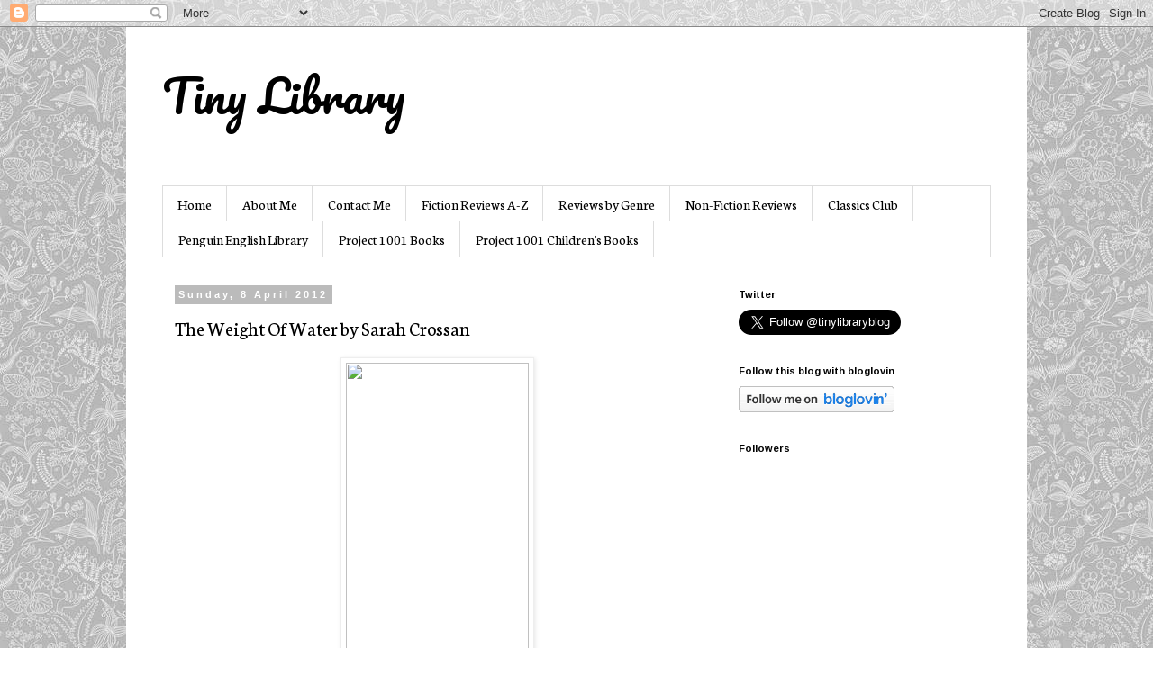

--- FILE ---
content_type: text/html; charset=UTF-8
request_url: https://tinylibrary.blogspot.com/2012/04/weight-of-water-by-sarah-crossan.html
body_size: 19248
content:
<!DOCTYPE html>
<html class='v2' dir='ltr' lang='en-GB'>
<head>
<link href='https://www.blogger.com/static/v1/widgets/4128112664-css_bundle_v2.css' rel='stylesheet' type='text/css'/>
<meta content='width=1100' name='viewport'/>
<meta content='text/html; charset=UTF-8' http-equiv='Content-Type'/>
<meta content='blogger' name='generator'/>
<link href='https://tinylibrary.blogspot.com/favicon.ico' rel='icon' type='image/x-icon'/>
<link href='http://tinylibrary.blogspot.com/2012/04/weight-of-water-by-sarah-crossan.html' rel='canonical'/>
<link rel="alternate" type="application/atom+xml" title="Tiny Library - Atom" href="https://tinylibrary.blogspot.com/feeds/posts/default" />
<link rel="alternate" type="application/rss+xml" title="Tiny Library - RSS" href="https://tinylibrary.blogspot.com/feeds/posts/default?alt=rss" />
<link rel="service.post" type="application/atom+xml" title="Tiny Library - Atom" href="https://www.blogger.com/feeds/6637440206562155541/posts/default" />

<link rel="alternate" type="application/atom+xml" title="Tiny Library - Atom" href="https://tinylibrary.blogspot.com/feeds/1868943082396224597/comments/default" />
<!--Can't find substitution for tag [blog.ieCssRetrofitLinks]-->
<link href='http://photo.goodreads.com/books/1317905594l/11409124.jpg' rel='image_src'/>
<meta content='http://tinylibrary.blogspot.com/2012/04/weight-of-water-by-sarah-crossan.html' property='og:url'/>
<meta content='The Weight Of Water by Sarah Crossan' property='og:title'/>
<meta content='     The Weight of Water is my first experience of a novel written entirely in verse.  It&#39;s about a twelve year old Polish girl called Kasie...' property='og:description'/>
<meta content='https://lh3.googleusercontent.com/blogger_img_proxy/AEn0k_tvAGjhGt0zJ_1ogZ3WgzBzDWPGRFDzAxYUeRzB7eApUsyPRdnkv_Owx9eUK_xV0h-TaIRIdm21KX26BCeGFDO6kNpKduCujrPGuzAxPQmXaDV7h7RZiAGAEja6iw=w1200-h630-p-k-no-nu' property='og:image'/>
<title>Tiny Library: The Weight Of Water by Sarah Crossan</title>
<style type='text/css'>@font-face{font-family:'Arimo';font-style:normal;font-weight:700;font-display:swap;src:url(//fonts.gstatic.com/s/arimo/v35/P5sfzZCDf9_T_3cV7NCUECyoxNk3CstcDRrBdwcoaaQwpBQ.woff2)format('woff2');unicode-range:U+0460-052F,U+1C80-1C8A,U+20B4,U+2DE0-2DFF,U+A640-A69F,U+FE2E-FE2F;}@font-face{font-family:'Arimo';font-style:normal;font-weight:700;font-display:swap;src:url(//fonts.gstatic.com/s/arimo/v35/P5sfzZCDf9_T_3cV7NCUECyoxNk3CstcBBrBdwcoaaQwpBQ.woff2)format('woff2');unicode-range:U+0301,U+0400-045F,U+0490-0491,U+04B0-04B1,U+2116;}@font-face{font-family:'Arimo';font-style:normal;font-weight:700;font-display:swap;src:url(//fonts.gstatic.com/s/arimo/v35/P5sfzZCDf9_T_3cV7NCUECyoxNk3CstcDBrBdwcoaaQwpBQ.woff2)format('woff2');unicode-range:U+1F00-1FFF;}@font-face{font-family:'Arimo';font-style:normal;font-weight:700;font-display:swap;src:url(//fonts.gstatic.com/s/arimo/v35/P5sfzZCDf9_T_3cV7NCUECyoxNk3CstcAxrBdwcoaaQwpBQ.woff2)format('woff2');unicode-range:U+0370-0377,U+037A-037F,U+0384-038A,U+038C,U+038E-03A1,U+03A3-03FF;}@font-face{font-family:'Arimo';font-style:normal;font-weight:700;font-display:swap;src:url(//fonts.gstatic.com/s/arimo/v35/P5sfzZCDf9_T_3cV7NCUECyoxNk3CstcAhrBdwcoaaQwpBQ.woff2)format('woff2');unicode-range:U+0307-0308,U+0590-05FF,U+200C-2010,U+20AA,U+25CC,U+FB1D-FB4F;}@font-face{font-family:'Arimo';font-style:normal;font-weight:700;font-display:swap;src:url(//fonts.gstatic.com/s/arimo/v35/P5sfzZCDf9_T_3cV7NCUECyoxNk3CstcDxrBdwcoaaQwpBQ.woff2)format('woff2');unicode-range:U+0102-0103,U+0110-0111,U+0128-0129,U+0168-0169,U+01A0-01A1,U+01AF-01B0,U+0300-0301,U+0303-0304,U+0308-0309,U+0323,U+0329,U+1EA0-1EF9,U+20AB;}@font-face{font-family:'Arimo';font-style:normal;font-weight:700;font-display:swap;src:url(//fonts.gstatic.com/s/arimo/v35/P5sfzZCDf9_T_3cV7NCUECyoxNk3CstcDhrBdwcoaaQwpBQ.woff2)format('woff2');unicode-range:U+0100-02BA,U+02BD-02C5,U+02C7-02CC,U+02CE-02D7,U+02DD-02FF,U+0304,U+0308,U+0329,U+1D00-1DBF,U+1E00-1E9F,U+1EF2-1EFF,U+2020,U+20A0-20AB,U+20AD-20C0,U+2113,U+2C60-2C7F,U+A720-A7FF;}@font-face{font-family:'Arimo';font-style:normal;font-weight:700;font-display:swap;src:url(//fonts.gstatic.com/s/arimo/v35/P5sfzZCDf9_T_3cV7NCUECyoxNk3CstcABrBdwcoaaQw.woff2)format('woff2');unicode-range:U+0000-00FF,U+0131,U+0152-0153,U+02BB-02BC,U+02C6,U+02DA,U+02DC,U+0304,U+0308,U+0329,U+2000-206F,U+20AC,U+2122,U+2191,U+2193,U+2212,U+2215,U+FEFF,U+FFFD;}@font-face{font-family:'Neuton';font-style:normal;font-weight:400;font-display:swap;src:url(//fonts.gstatic.com/s/neuton/v24/UMBTrPtMoH62xUZCwYg6UCj1BoM5.woff2)format('woff2');unicode-range:U+0100-02BA,U+02BD-02C5,U+02C7-02CC,U+02CE-02D7,U+02DD-02FF,U+0304,U+0308,U+0329,U+1D00-1DBF,U+1E00-1E9F,U+1EF2-1EFF,U+2020,U+20A0-20AB,U+20AD-20C0,U+2113,U+2C60-2C7F,U+A720-A7FF;}@font-face{font-family:'Neuton';font-style:normal;font-weight:400;font-display:swap;src:url(//fonts.gstatic.com/s/neuton/v24/UMBTrPtMoH62xUZCz4g6UCj1Bg.woff2)format('woff2');unicode-range:U+0000-00FF,U+0131,U+0152-0153,U+02BB-02BC,U+02C6,U+02DA,U+02DC,U+0304,U+0308,U+0329,U+2000-206F,U+20AC,U+2122,U+2191,U+2193,U+2212,U+2215,U+FEFF,U+FFFD;}@font-face{font-family:'Pacifico';font-style:normal;font-weight:400;font-display:swap;src:url(//fonts.gstatic.com/s/pacifico/v23/FwZY7-Qmy14u9lezJ-6K6MmBp0u-zK4.woff2)format('woff2');unicode-range:U+0460-052F,U+1C80-1C8A,U+20B4,U+2DE0-2DFF,U+A640-A69F,U+FE2E-FE2F;}@font-face{font-family:'Pacifico';font-style:normal;font-weight:400;font-display:swap;src:url(//fonts.gstatic.com/s/pacifico/v23/FwZY7-Qmy14u9lezJ-6D6MmBp0u-zK4.woff2)format('woff2');unicode-range:U+0301,U+0400-045F,U+0490-0491,U+04B0-04B1,U+2116;}@font-face{font-family:'Pacifico';font-style:normal;font-weight:400;font-display:swap;src:url(//fonts.gstatic.com/s/pacifico/v23/FwZY7-Qmy14u9lezJ-6I6MmBp0u-zK4.woff2)format('woff2');unicode-range:U+0102-0103,U+0110-0111,U+0128-0129,U+0168-0169,U+01A0-01A1,U+01AF-01B0,U+0300-0301,U+0303-0304,U+0308-0309,U+0323,U+0329,U+1EA0-1EF9,U+20AB;}@font-face{font-family:'Pacifico';font-style:normal;font-weight:400;font-display:swap;src:url(//fonts.gstatic.com/s/pacifico/v23/FwZY7-Qmy14u9lezJ-6J6MmBp0u-zK4.woff2)format('woff2');unicode-range:U+0100-02BA,U+02BD-02C5,U+02C7-02CC,U+02CE-02D7,U+02DD-02FF,U+0304,U+0308,U+0329,U+1D00-1DBF,U+1E00-1E9F,U+1EF2-1EFF,U+2020,U+20A0-20AB,U+20AD-20C0,U+2113,U+2C60-2C7F,U+A720-A7FF;}@font-face{font-family:'Pacifico';font-style:normal;font-weight:400;font-display:swap;src:url(//fonts.gstatic.com/s/pacifico/v23/FwZY7-Qmy14u9lezJ-6H6MmBp0u-.woff2)format('woff2');unicode-range:U+0000-00FF,U+0131,U+0152-0153,U+02BB-02BC,U+02C6,U+02DA,U+02DC,U+0304,U+0308,U+0329,U+2000-206F,U+20AC,U+2122,U+2191,U+2193,U+2212,U+2215,U+FEFF,U+FFFD;}</style>
<style id='page-skin-1' type='text/css'><!--
/*
-----------------------------------------------
Blogger Template Style
Name:     Simple
Designer: Blogger
URL:      www.blogger.com
----------------------------------------------- */
/* Content
----------------------------------------------- */
body {
font: normal normal 14px Neuton;
color: #000000;
background: #ffffff url(//3.bp.blogspot.com/-iNPQxNbaZus/VLUO1mNZQOI/AAAAAAAACn0/yZEQeQNIJfM/s0/blue.jpg) repeat scroll top left;
padding: 0 0 0 0;
}
html body .region-inner {
min-width: 0;
max-width: 100%;
width: auto;
}
h2 {
font-size: 22px;
}
a:link {
text-decoration:none;
color: #2288bb;
}
a:visited {
text-decoration:none;
color: #888888;
}
a:hover {
text-decoration:underline;
color: #33aaff;
}
.body-fauxcolumn-outer .fauxcolumn-inner {
background: transparent none repeat scroll top left;
_background-image: none;
}
.body-fauxcolumn-outer .cap-top {
position: absolute;
z-index: 1;
height: 400px;
width: 100%;
}
.body-fauxcolumn-outer .cap-top .cap-left {
width: 100%;
background: transparent none repeat-x scroll top left;
_background-image: none;
}
.content-outer {
-moz-box-shadow: 0 0 0 rgba(0, 0, 0, .15);
-webkit-box-shadow: 0 0 0 rgba(0, 0, 0, .15);
-goog-ms-box-shadow: 0 0 0 #333333;
box-shadow: 0 0 0 rgba(0, 0, 0, .15);
margin-bottom: 1px;
}
.content-inner {
padding: 10px 40px;
}
.content-inner {
background-color: #ffffff;
}
/* Header
----------------------------------------------- */
.header-outer {
background: transparent none repeat-x scroll 0 -400px;
_background-image: none;
}
.Header h1 {
font: normal normal 50px Pacifico;
color: #000000;
text-shadow: 0 0 0 rgba(0, 0, 0, .2);
}
.Header h1 a {
color: #000000;
}
.Header .description {
font-size: 18px;
color: #000000;
}
.header-inner .Header .titlewrapper {
padding: 22px 0;
}
.header-inner .Header .descriptionwrapper {
padding: 0 0;
}
/* Tabs
----------------------------------------------- */
.tabs-inner .section:first-child {
border-top: 0 solid #dddddd;
}
.tabs-inner .section:first-child ul {
margin-top: -1px;
border-top: 1px solid #dddddd;
border-left: 1px solid #dddddd;
border-right: 1px solid #dddddd;
}
.tabs-inner .widget ul {
background: transparent none repeat-x scroll 0 -800px;
_background-image: none;
border-bottom: 1px solid #dddddd;
margin-top: 0;
margin-left: -30px;
margin-right: -30px;
}
.tabs-inner .widget li a {
display: inline-block;
padding: .6em 1em;
font: normal normal 16px Neuton;
color: #000000;
border-left: 1px solid #ffffff;
border-right: 1px solid #dddddd;
}
.tabs-inner .widget li:first-child a {
border-left: none;
}
.tabs-inner .widget li.selected a, .tabs-inner .widget li a:hover {
color: #000000;
background-color: #eeeeee;
text-decoration: none;
}
/* Columns
----------------------------------------------- */
.main-outer {
border-top: 0 solid transparent;
}
.fauxcolumn-left-outer .fauxcolumn-inner {
border-right: 1px solid transparent;
}
.fauxcolumn-right-outer .fauxcolumn-inner {
border-left: 1px solid transparent;
}
/* Headings
----------------------------------------------- */
div.widget > h2,
div.widget h2.title {
margin: 0 0 1em 0;
font: normal bold 11px Arimo;
color: #000000;
}
/* Widgets
----------------------------------------------- */
.widget .zippy {
color: #999999;
text-shadow: 2px 2px 1px rgba(0, 0, 0, .1);
}
.widget .popular-posts ul {
list-style: none;
}
/* Posts
----------------------------------------------- */
h2.date-header {
font: normal bold 11px Arial, Tahoma, Helvetica, FreeSans, sans-serif;
}
.date-header span {
background-color: #bbbbbb;
color: #ffffff;
padding: 0.4em;
letter-spacing: 3px;
margin: inherit;
}
.main-inner {
padding-top: 35px;
padding-bottom: 65px;
}
.main-inner .column-center-inner {
padding: 0 0;
}
.main-inner .column-center-inner .section {
margin: 0 1em;
}
.post {
margin: 0 0 45px 0;
}
h3.post-title, .comments h4 {
font: normal normal 22px Neuton;
margin: .75em 0 0;
}
.post-body {
font-size: 110%;
line-height: 1.4;
position: relative;
}
.post-body img, .post-body .tr-caption-container, .Profile img, .Image img,
.BlogList .item-thumbnail img {
padding: 2px;
background: #ffffff;
border: 1px solid #eeeeee;
-moz-box-shadow: 1px 1px 5px rgba(0, 0, 0, .1);
-webkit-box-shadow: 1px 1px 5px rgba(0, 0, 0, .1);
box-shadow: 1px 1px 5px rgba(0, 0, 0, .1);
}
.post-body img, .post-body .tr-caption-container {
padding: 5px;
}
.post-body .tr-caption-container {
color: #000000;
}
.post-body .tr-caption-container img {
padding: 0;
background: transparent;
border: none;
-moz-box-shadow: 0 0 0 rgba(0, 0, 0, .1);
-webkit-box-shadow: 0 0 0 rgba(0, 0, 0, .1);
box-shadow: 0 0 0 rgba(0, 0, 0, .1);
}
.post-header {
margin: 0 0 1.5em;
line-height: 1.6;
font-size: 90%;
}
.post-footer {
margin: 20px -2px 0;
padding: 5px 10px;
color: #666666;
background-color: #eeeeee;
border-bottom: 1px solid #eeeeee;
line-height: 1.6;
font-size: 90%;
}
#comments .comment-author {
padding-top: 1.5em;
border-top: 1px solid transparent;
background-position: 0 1.5em;
}
#comments .comment-author:first-child {
padding-top: 0;
border-top: none;
}
.avatar-image-container {
margin: .2em 0 0;
}
#comments .avatar-image-container img {
border: 1px solid #eeeeee;
}
/* Comments
----------------------------------------------- */
.comments .comments-content .icon.blog-author {
background-repeat: no-repeat;
background-image: url([data-uri]);
}
.comments .comments-content .loadmore a {
border-top: 1px solid #999999;
border-bottom: 1px solid #999999;
}
.comments .comment-thread.inline-thread {
background-color: #eeeeee;
}
.comments .continue {
border-top: 2px solid #999999;
}
/* Accents
---------------------------------------------- */
.section-columns td.columns-cell {
border-left: 1px solid transparent;
}
.blog-pager {
background: transparent url(//www.blogblog.com/1kt/simple/paging_dot.png) repeat-x scroll top center;
}
.blog-pager-older-link, .home-link,
.blog-pager-newer-link {
background-color: #ffffff;
padding: 5px;
}
.footer-outer {
border-top: 1px dashed #bbbbbb;
}
/* Mobile
----------------------------------------------- */
body.mobile  {
background-size: auto;
}
.mobile .body-fauxcolumn-outer {
background: transparent none repeat scroll top left;
}
.mobile .body-fauxcolumn-outer .cap-top {
background-size: 100% auto;
}
.mobile .content-outer {
-webkit-box-shadow: 0 0 3px rgba(0, 0, 0, .15);
box-shadow: 0 0 3px rgba(0, 0, 0, .15);
}
.mobile .tabs-inner .widget ul {
margin-left: 0;
margin-right: 0;
}
.mobile .post {
margin: 0;
}
.mobile .main-inner .column-center-inner .section {
margin: 0;
}
.mobile .date-header span {
padding: 0.1em 10px;
margin: 0 -10px;
}
.mobile h3.post-title {
margin: 0;
}
.mobile .blog-pager {
background: transparent none no-repeat scroll top center;
}
.mobile .footer-outer {
border-top: none;
}
.mobile .main-inner, .mobile .footer-inner {
background-color: #ffffff;
}
.mobile-index-contents {
color: #000000;
}
.mobile-link-button {
background-color: #2288bb;
}
.mobile-link-button a:link, .mobile-link-button a:visited {
color: #ffffff;
}
.mobile .tabs-inner .section:first-child {
border-top: none;
}
.mobile .tabs-inner .PageList .widget-content {
background-color: #eeeeee;
color: #000000;
border-top: 1px solid #dddddd;
border-bottom: 1px solid #dddddd;
}
.mobile .tabs-inner .PageList .widget-content .pagelist-arrow {
border-left: 1px solid #dddddd;
}

--></style>
<style id='template-skin-1' type='text/css'><!--
body {
min-width: 1000px;
}
.content-outer, .content-fauxcolumn-outer, .region-inner {
min-width: 1000px;
max-width: 1000px;
_width: 1000px;
}
.main-inner .columns {
padding-left: 0;
padding-right: 310px;
}
.main-inner .fauxcolumn-center-outer {
left: 0;
right: 310px;
/* IE6 does not respect left and right together */
_width: expression(this.parentNode.offsetWidth -
parseInt("0") -
parseInt("310px") + 'px');
}
.main-inner .fauxcolumn-left-outer {
width: 0;
}
.main-inner .fauxcolumn-right-outer {
width: 310px;
}
.main-inner .column-left-outer {
width: 0;
right: 100%;
margin-left: -0;
}
.main-inner .column-right-outer {
width: 310px;
margin-right: -310px;
}
#layout {
min-width: 0;
}
#layout .content-outer {
min-width: 0;
width: 800px;
}
#layout .region-inner {
min-width: 0;
width: auto;
}
body#layout div.add_widget {
padding: 8px;
}
body#layout div.add_widget a {
margin-left: 32px;
}
--></style>
<style>
    body {background-image:url(\/\/3.bp.blogspot.com\/-iNPQxNbaZus\/VLUO1mNZQOI\/AAAAAAAACn0\/yZEQeQNIJfM\/s0\/blue.jpg);}
    
@media (max-width: 200px) { body {background-image:url(\/\/3.bp.blogspot.com\/-iNPQxNbaZus\/VLUO1mNZQOI\/AAAAAAAACn0\/yZEQeQNIJfM\/w200\/blue.jpg);}}
@media (max-width: 400px) and (min-width: 201px) { body {background-image:url(\/\/3.bp.blogspot.com\/-iNPQxNbaZus\/VLUO1mNZQOI\/AAAAAAAACn0\/yZEQeQNIJfM\/w400\/blue.jpg);}}
@media (max-width: 800px) and (min-width: 401px) { body {background-image:url(\/\/3.bp.blogspot.com\/-iNPQxNbaZus\/VLUO1mNZQOI\/AAAAAAAACn0\/yZEQeQNIJfM\/w800\/blue.jpg);}}
@media (max-width: 1200px) and (min-width: 801px) { body {background-image:url(\/\/3.bp.blogspot.com\/-iNPQxNbaZus\/VLUO1mNZQOI\/AAAAAAAACn0\/yZEQeQNIJfM\/w1200\/blue.jpg);}}
/* Last tag covers anything over one higher than the previous max-size cap. */
@media (min-width: 1201px) { body {background-image:url(\/\/3.bp.blogspot.com\/-iNPQxNbaZus\/VLUO1mNZQOI\/AAAAAAAACn0\/yZEQeQNIJfM\/w1600\/blue.jpg);}}
  </style>
<link href='https://www.blogger.com/dyn-css/authorization.css?targetBlogID=6637440206562155541&amp;zx=f0de9485-85dc-4bc5-8d9e-52c0daf03ba1' media='none' onload='if(media!=&#39;all&#39;)media=&#39;all&#39;' rel='stylesheet'/><noscript><link href='https://www.blogger.com/dyn-css/authorization.css?targetBlogID=6637440206562155541&amp;zx=f0de9485-85dc-4bc5-8d9e-52c0daf03ba1' rel='stylesheet'/></noscript>
<meta name='google-adsense-platform-account' content='ca-host-pub-1556223355139109'/>
<meta name='google-adsense-platform-domain' content='blogspot.com'/>

<!-- data-ad-client=ca-pub-3216310202806536 -->

</head>
<body class='loading variant-simplysimple'>
<div class='navbar section' id='navbar' name='Navbar'><div class='widget Navbar' data-version='1' id='Navbar1'><script type="text/javascript">
    function setAttributeOnload(object, attribute, val) {
      if(window.addEventListener) {
        window.addEventListener('load',
          function(){ object[attribute] = val; }, false);
      } else {
        window.attachEvent('onload', function(){ object[attribute] = val; });
      }
    }
  </script>
<div id="navbar-iframe-container"></div>
<script type="text/javascript" src="https://apis.google.com/js/platform.js"></script>
<script type="text/javascript">
      gapi.load("gapi.iframes:gapi.iframes.style.bubble", function() {
        if (gapi.iframes && gapi.iframes.getContext) {
          gapi.iframes.getContext().openChild({
              url: 'https://www.blogger.com/navbar/6637440206562155541?po\x3d1868943082396224597\x26origin\x3dhttps://tinylibrary.blogspot.com',
              where: document.getElementById("navbar-iframe-container"),
              id: "navbar-iframe"
          });
        }
      });
    </script><script type="text/javascript">
(function() {
var script = document.createElement('script');
script.type = 'text/javascript';
script.src = '//pagead2.googlesyndication.com/pagead/js/google_top_exp.js';
var head = document.getElementsByTagName('head')[0];
if (head) {
head.appendChild(script);
}})();
</script>
</div></div>
<div class='body-fauxcolumns'>
<div class='fauxcolumn-outer body-fauxcolumn-outer'>
<div class='cap-top'>
<div class='cap-left'></div>
<div class='cap-right'></div>
</div>
<div class='fauxborder-left'>
<div class='fauxborder-right'></div>
<div class='fauxcolumn-inner'>
</div>
</div>
<div class='cap-bottom'>
<div class='cap-left'></div>
<div class='cap-right'></div>
</div>
</div>
</div>
<div class='content'>
<div class='content-fauxcolumns'>
<div class='fauxcolumn-outer content-fauxcolumn-outer'>
<div class='cap-top'>
<div class='cap-left'></div>
<div class='cap-right'></div>
</div>
<div class='fauxborder-left'>
<div class='fauxborder-right'></div>
<div class='fauxcolumn-inner'>
</div>
</div>
<div class='cap-bottom'>
<div class='cap-left'></div>
<div class='cap-right'></div>
</div>
</div>
</div>
<div class='content-outer'>
<div class='content-cap-top cap-top'>
<div class='cap-left'></div>
<div class='cap-right'></div>
</div>
<div class='fauxborder-left content-fauxborder-left'>
<div class='fauxborder-right content-fauxborder-right'></div>
<div class='content-inner'>
<header>
<div class='header-outer'>
<div class='header-cap-top cap-top'>
<div class='cap-left'></div>
<div class='cap-right'></div>
</div>
<div class='fauxborder-left header-fauxborder-left'>
<div class='fauxborder-right header-fauxborder-right'></div>
<div class='region-inner header-inner'>
<div class='header section' id='header' name='Header'><div class='widget Header' data-version='1' id='Header1'>
<div id='header-inner'>
<div class='titlewrapper'>
<h1 class='title'>
<a href='https://tinylibrary.blogspot.com/'>
Tiny Library
</a>
</h1>
</div>
<div class='descriptionwrapper'>
<p class='description'><span>
</span></p>
</div>
</div>
</div></div>
</div>
</div>
<div class='header-cap-bottom cap-bottom'>
<div class='cap-left'></div>
<div class='cap-right'></div>
</div>
</div>
</header>
<div class='tabs-outer'>
<div class='tabs-cap-top cap-top'>
<div class='cap-left'></div>
<div class='cap-right'></div>
</div>
<div class='fauxborder-left tabs-fauxborder-left'>
<div class='fauxborder-right tabs-fauxborder-right'></div>
<div class='region-inner tabs-inner'>
<div class='tabs section' id='crosscol' name='Cross-column'><div class='widget PageList' data-version='1' id='PageList1'>
<h2>Pages</h2>
<div class='widget-content'>
<ul>
<li>
<a href='https://tinylibrary.blogspot.com/'>Home</a>
</li>
<li>
<a href='https://tinylibrary.blogspot.com/p/about-me.html'>About Me</a>
</li>
<li>
<a href='https://tinylibrary.blogspot.com/p/contact-me.html'>Contact Me</a>
</li>
<li>
<a href='https://tinylibrary.blogspot.com/p/fiction-reviews-z.html'>Fiction Reviews A-Z</a>
</li>
<li>
<a href='https://tinylibrary.blogspot.com/p/reviews-by-genre.html'>Reviews by Genre</a>
</li>
<li>
<a href='https://tinylibrary.blogspot.com/p/non-fiction-reviews.html'>Non-Fiction Reviews</a>
</li>
<li>
<a href='https://tinylibrary.blogspot.com/p/classics-club.html'>Classics Club</a>
</li>
<li>
<a href='https://tinylibrary.blogspot.com/p/penguin-english-library.html'>Penguin English Library</a>
</li>
<li>
<a href='https://tinylibrary.blogspot.com/p/project-1001-books.html'>Project 1001 Books</a>
</li>
<li>
<a href='https://tinylibrary.blogspot.com/p/project-1001-childrens-books.html'>Project 1001 Children's Books</a>
</li>
</ul>
<div class='clear'></div>
</div>
</div></div>
<div class='tabs no-items section' id='crosscol-overflow' name='Cross-Column 2'></div>
</div>
</div>
<div class='tabs-cap-bottom cap-bottom'>
<div class='cap-left'></div>
<div class='cap-right'></div>
</div>
</div>
<div class='main-outer'>
<div class='main-cap-top cap-top'>
<div class='cap-left'></div>
<div class='cap-right'></div>
</div>
<div class='fauxborder-left main-fauxborder-left'>
<div class='fauxborder-right main-fauxborder-right'></div>
<div class='region-inner main-inner'>
<div class='columns fauxcolumns'>
<div class='fauxcolumn-outer fauxcolumn-center-outer'>
<div class='cap-top'>
<div class='cap-left'></div>
<div class='cap-right'></div>
</div>
<div class='fauxborder-left'>
<div class='fauxborder-right'></div>
<div class='fauxcolumn-inner'>
</div>
</div>
<div class='cap-bottom'>
<div class='cap-left'></div>
<div class='cap-right'></div>
</div>
</div>
<div class='fauxcolumn-outer fauxcolumn-left-outer'>
<div class='cap-top'>
<div class='cap-left'></div>
<div class='cap-right'></div>
</div>
<div class='fauxborder-left'>
<div class='fauxborder-right'></div>
<div class='fauxcolumn-inner'>
</div>
</div>
<div class='cap-bottom'>
<div class='cap-left'></div>
<div class='cap-right'></div>
</div>
</div>
<div class='fauxcolumn-outer fauxcolumn-right-outer'>
<div class='cap-top'>
<div class='cap-left'></div>
<div class='cap-right'></div>
</div>
<div class='fauxborder-left'>
<div class='fauxborder-right'></div>
<div class='fauxcolumn-inner'>
</div>
</div>
<div class='cap-bottom'>
<div class='cap-left'></div>
<div class='cap-right'></div>
</div>
</div>
<!-- corrects IE6 width calculation -->
<div class='columns-inner'>
<div class='column-center-outer'>
<div class='column-center-inner'>
<div class='main section' id='main' name='Main'><div class='widget Blog' data-version='1' id='Blog1'>
<div class='blog-posts hfeed'>

          <div class="date-outer">
        
<h2 class='date-header'><span>Sunday, 8 April 2012</span></h2>

          <div class="date-posts">
        
<div class='post-outer'>
<div class='post hentry uncustomized-post-template' itemprop='blogPost' itemscope='itemscope' itemtype='http://schema.org/BlogPosting'>
<meta content='http://photo.goodreads.com/books/1317905594l/11409124.jpg' itemprop='image_url'/>
<meta content='6637440206562155541' itemprop='blogId'/>
<meta content='1868943082396224597' itemprop='postId'/>
<a name='1868943082396224597'></a>
<h3 class='post-title entry-title' itemprop='name'>
The Weight Of Water by Sarah Crossan
</h3>
<div class='post-header'>
<div class='post-header-line-1'></div>
</div>
<div class='post-body entry-content' id='post-body-1868943082396224597' itemprop='description articleBody'>
<div class="separator" style="clear: both; text-align: center;">
<a href="http://photo.goodreads.com/books/1317905594l/11409124.jpg" imageanchor="1" style="margin-left: 1em; margin-right: 1em;"><img border="0" height="320" src="https://lh3.googleusercontent.com/blogger_img_proxy/AEn0k_tvAGjhGt0zJ_1ogZ3WgzBzDWPGRFDzAxYUeRzB7eApUsyPRdnkv_Owx9eUK_xV0h-TaIRIdm21KX26BCeGFDO6kNpKduCujrPGuzAxPQmXaDV7h7RZiAGAEja6iw=s0-d" width="203"></a></div>
<div class="separator" style="clear: both; text-align: center;">
<br /></div>
<div class="separator" style="clear: both; text-align: left;">
<i>The Weight of Water </i>is my first experience of a novel written entirely in verse. &nbsp;It's about a twelve year old Polish girl called Kasienka who migrates to the UK with her Mum when her Father runs away with an English woman. &nbsp;Life isn't as rosy as Kasienka imagined it would be; stuck in a one-room studio flat in Coventry and subject to prejudice and bullying at school, Kasienka has to grow up fast.</div>
<div class="separator" style="clear: both; text-align: left;">
<br /></div>
<div class="separator" style="clear: both; text-align: left;">
Reading a novel in verse was a strange experience at first, but after a while I forgot that I was reading poetry and just became wrapped up in the story. &nbsp;Writing it in verse allowed Crossan to really get inside Kasienka's head, meaning that parts of the story had a lot of emotional resonance. &nbsp;The topic of bullying was dealt with very well, reading them I was reminded of what it is like to be a teenager;</div>
<div class="separator" style="clear: both; text-align: left;">
<br /></div>
<div class="separator" style="clear: both; text-align: left;">
<i>"It doesn't matter what I wear.</i></div>
<div class="separator" style="clear: both; text-align: left;">
<i>I always look different:</i></div>
<div class="separator" style="clear: both; text-align: left;">
<i>My clothes are too heavy -</i></div>
<div class="separator" style="clear: both; text-align: left;">
<i>That much I can tell.</i></div>
<div class="separator" style="clear: both; text-align: left;">
<i>And I have no real vision,</i></div>
<div class="separator" style="clear: both; text-align: left;">
<i>I just don't see what's wrong."</i></div>
<div class="separator" style="clear: both; text-align: left;">
<i><br /></i></div>
<div class="separator" style="clear: both; text-align: left;">
<i>The Weight Of Water </i>is a quick read that I breezed through in an afternoon. &nbsp;Whilst I was reading it, I felt connected to Kasienka and engaged to her story. &nbsp;But looking back now, a few days later, the story has had no real impact on me. &nbsp;Although Crossan is strong in dealing with growing up, first love and bullying, lots of the issues around immigration are skimmed over leaving a shallow impression. &nbsp;It's a book that I think could have had a lot more depth than it did.</div>
<div class="separator" style="clear: both; text-align: left;">
<br /></div>
<div class="separator" style="clear: both; text-align: left;">
<b>Verdict: </b>Worth reading if you have never read a novel written in verse before.</div>
<div class="separator" style="clear: both; text-align: left;">
<b>Source: </b>Kindle</div>
<div class="separator" style="clear: both; text-align: left;">
<b>First Published: </b>Jan 2012</div>
<div class="separator" style="clear: both; text-align: left;">
<b>Score: </b>3 out of 5</div>
<div style='clear: both;'></div>
</div>
<div class='post-footer'>
<div class='post-footer-line post-footer-line-1'>
<span class='post-author vcard'>
Posted by
<span class='fn' itemprop='author' itemscope='itemscope' itemtype='http://schema.org/Person'>
<meta content='https://www.blogger.com/profile/16375434438465319913' itemprop='url'/>
<a class='g-profile' href='https://www.blogger.com/profile/16375434438465319913' rel='author' title='author profile'>
<span itemprop='name'>Sam (Tiny Library)</span>
</a>
</span>
</span>
<span class='post-timestamp'>
at
<meta content='http://tinylibrary.blogspot.com/2012/04/weight-of-water-by-sarah-crossan.html' itemprop='url'/>
<a class='timestamp-link' href='https://tinylibrary.blogspot.com/2012/04/weight-of-water-by-sarah-crossan.html' rel='bookmark' title='permanent link'><abbr class='published' itemprop='datePublished' title='2012-04-08T11:00:00+01:00'>11:00</abbr></a>
</span>
<span class='post-comment-link'>
</span>
<span class='post-icons'>
<span class='item-control blog-admin pid-1458811763'>
<a href='https://www.blogger.com/post-edit.g?blogID=6637440206562155541&postID=1868943082396224597&from=pencil' title='Edit Post'>
<img alt='' class='icon-action' height='18' src='https://resources.blogblog.com/img/icon18_edit_allbkg.gif' width='18'/>
</a>
</span>
</span>
<div class='post-share-buttons goog-inline-block'>
<a class='goog-inline-block share-button sb-email' href='https://www.blogger.com/share-post.g?blogID=6637440206562155541&postID=1868943082396224597&target=email' target='_blank' title='Email This'><span class='share-button-link-text'>Email This</span></a><a class='goog-inline-block share-button sb-blog' href='https://www.blogger.com/share-post.g?blogID=6637440206562155541&postID=1868943082396224597&target=blog' onclick='window.open(this.href, "_blank", "height=270,width=475"); return false;' target='_blank' title='BlogThis!'><span class='share-button-link-text'>BlogThis!</span></a><a class='goog-inline-block share-button sb-twitter' href='https://www.blogger.com/share-post.g?blogID=6637440206562155541&postID=1868943082396224597&target=twitter' target='_blank' title='Share to X'><span class='share-button-link-text'>Share to X</span></a><a class='goog-inline-block share-button sb-facebook' href='https://www.blogger.com/share-post.g?blogID=6637440206562155541&postID=1868943082396224597&target=facebook' onclick='window.open(this.href, "_blank", "height=430,width=640"); return false;' target='_blank' title='Share to Facebook'><span class='share-button-link-text'>Share to Facebook</span></a><a class='goog-inline-block share-button sb-pinterest' href='https://www.blogger.com/share-post.g?blogID=6637440206562155541&postID=1868943082396224597&target=pinterest' target='_blank' title='Share to Pinterest'><span class='share-button-link-text'>Share to Pinterest</span></a>
</div>
</div>
<div class='post-footer-line post-footer-line-2'>
<span class='post-labels'>
Labels:
<a href='https://tinylibrary.blogspot.com/search/label/fiction' rel='tag'>fiction</a>,
<a href='https://tinylibrary.blogspot.com/search/label/poetry' rel='tag'>poetry</a>,
<a href='https://tinylibrary.blogspot.com/search/label/reviews' rel='tag'>reviews</a>,
<a href='https://tinylibrary.blogspot.com/search/label/score%3A3' rel='tag'>score:3</a>,
<a href='https://tinylibrary.blogspot.com/search/label/teenage%20fiction' rel='tag'>teenage fiction</a>
</span>
</div>
<div class='post-footer-line post-footer-line-3'>
<span class='post-location'>
</span>
</div>
</div>
</div>
<div class='comments' id='comments'>
<a name='comments'></a>
<h4>13 comments:</h4>
<div class='comments-content'>
<script async='async' src='' type='text/javascript'></script>
<script type='text/javascript'>
    (function() {
      var items = null;
      var msgs = null;
      var config = {};

// <![CDATA[
      var cursor = null;
      if (items && items.length > 0) {
        cursor = parseInt(items[items.length - 1].timestamp) + 1;
      }

      var bodyFromEntry = function(entry) {
        var text = (entry &&
                    ((entry.content && entry.content.$t) ||
                     (entry.summary && entry.summary.$t))) ||
            '';
        if (entry && entry.gd$extendedProperty) {
          for (var k in entry.gd$extendedProperty) {
            if (entry.gd$extendedProperty[k].name == 'blogger.contentRemoved') {
              return '<span class="deleted-comment">' + text + '</span>';
            }
          }
        }
        return text;
      }

      var parse = function(data) {
        cursor = null;
        var comments = [];
        if (data && data.feed && data.feed.entry) {
          for (var i = 0, entry; entry = data.feed.entry[i]; i++) {
            var comment = {};
            // comment ID, parsed out of the original id format
            var id = /blog-(\d+).post-(\d+)/.exec(entry.id.$t);
            comment.id = id ? id[2] : null;
            comment.body = bodyFromEntry(entry);
            comment.timestamp = Date.parse(entry.published.$t) + '';
            if (entry.author && entry.author.constructor === Array) {
              var auth = entry.author[0];
              if (auth) {
                comment.author = {
                  name: (auth.name ? auth.name.$t : undefined),
                  profileUrl: (auth.uri ? auth.uri.$t : undefined),
                  avatarUrl: (auth.gd$image ? auth.gd$image.src : undefined)
                };
              }
            }
            if (entry.link) {
              if (entry.link[2]) {
                comment.link = comment.permalink = entry.link[2].href;
              }
              if (entry.link[3]) {
                var pid = /.*comments\/default\/(\d+)\?.*/.exec(entry.link[3].href);
                if (pid && pid[1]) {
                  comment.parentId = pid[1];
                }
              }
            }
            comment.deleteclass = 'item-control blog-admin';
            if (entry.gd$extendedProperty) {
              for (var k in entry.gd$extendedProperty) {
                if (entry.gd$extendedProperty[k].name == 'blogger.itemClass') {
                  comment.deleteclass += ' ' + entry.gd$extendedProperty[k].value;
                } else if (entry.gd$extendedProperty[k].name == 'blogger.displayTime') {
                  comment.displayTime = entry.gd$extendedProperty[k].value;
                }
              }
            }
            comments.push(comment);
          }
        }
        return comments;
      };

      var paginator = function(callback) {
        if (hasMore()) {
          var url = config.feed + '?alt=json&v=2&orderby=published&reverse=false&max-results=50';
          if (cursor) {
            url += '&published-min=' + new Date(cursor).toISOString();
          }
          window.bloggercomments = function(data) {
            var parsed = parse(data);
            cursor = parsed.length < 50 ? null
                : parseInt(parsed[parsed.length - 1].timestamp) + 1
            callback(parsed);
            window.bloggercomments = null;
          }
          url += '&callback=bloggercomments';
          var script = document.createElement('script');
          script.type = 'text/javascript';
          script.src = url;
          document.getElementsByTagName('head')[0].appendChild(script);
        }
      };
      var hasMore = function() {
        return !!cursor;
      };
      var getMeta = function(key, comment) {
        if ('iswriter' == key) {
          var matches = !!comment.author
              && comment.author.name == config.authorName
              && comment.author.profileUrl == config.authorUrl;
          return matches ? 'true' : '';
        } else if ('deletelink' == key) {
          return config.baseUri + '/comment/delete/'
               + config.blogId + '/' + comment.id;
        } else if ('deleteclass' == key) {
          return comment.deleteclass;
        }
        return '';
      };

      var replybox = null;
      var replyUrlParts = null;
      var replyParent = undefined;

      var onReply = function(commentId, domId) {
        if (replybox == null) {
          // lazily cache replybox, and adjust to suit this style:
          replybox = document.getElementById('comment-editor');
          if (replybox != null) {
            replybox.height = '250px';
            replybox.style.display = 'block';
            replyUrlParts = replybox.src.split('#');
          }
        }
        if (replybox && (commentId !== replyParent)) {
          replybox.src = '';
          document.getElementById(domId).insertBefore(replybox, null);
          replybox.src = replyUrlParts[0]
              + (commentId ? '&parentID=' + commentId : '')
              + '#' + replyUrlParts[1];
          replyParent = commentId;
        }
      };

      var hash = (window.location.hash || '#').substring(1);
      var startThread, targetComment;
      if (/^comment-form_/.test(hash)) {
        startThread = hash.substring('comment-form_'.length);
      } else if (/^c[0-9]+$/.test(hash)) {
        targetComment = hash.substring(1);
      }

      // Configure commenting API:
      var configJso = {
        'maxDepth': config.maxThreadDepth
      };
      var provider = {
        'id': config.postId,
        'data': items,
        'loadNext': paginator,
        'hasMore': hasMore,
        'getMeta': getMeta,
        'onReply': onReply,
        'rendered': true,
        'initComment': targetComment,
        'initReplyThread': startThread,
        'config': configJso,
        'messages': msgs
      };

      var render = function() {
        if (window.goog && window.goog.comments) {
          var holder = document.getElementById('comment-holder');
          window.goog.comments.render(holder, provider);
        }
      };

      // render now, or queue to render when library loads:
      if (window.goog && window.goog.comments) {
        render();
      } else {
        window.goog = window.goog || {};
        window.goog.comments = window.goog.comments || {};
        window.goog.comments.loadQueue = window.goog.comments.loadQueue || [];
        window.goog.comments.loadQueue.push(render);
      }
    })();
// ]]>
  </script>
<div id='comment-holder'>
<div class="comment-thread toplevel-thread"><ol id="top-ra"><li class="comment" id="c5792852499786845437"><div class="avatar-image-container"><img src="//blogger.googleusercontent.com/img/b/R29vZ2xl/AVvXsEggc5ITrJFXNh9qUKqOX8fjFYILG2fDLeTo-54lIbvyon6n4jdLqitpKCscZrzqLYNVGxFrKwECsHMADazcBEXCYGmAcs8fXPKnwu15yMtcR7f3LCLmQRW0Hps3IsRe/s45-c/5134198.jpg" alt=""/></div><div class="comment-block"><div class="comment-header"><cite class="user"><a href="https://www.blogger.com/profile/02191122506568430650" rel="nofollow">Belle</a></cite><span class="icon user "></span><span class="datetime secondary-text"><a rel="nofollow" href="https://tinylibrary.blogspot.com/2012/04/weight-of-water-by-sarah-crossan.html?showComment=1333880987700#c5792852499786845437">8 April 2012 at 11:29</a></span></div><p class="comment-content">I loved this book! It was my second experience with verse (the first time I didn&#39;t enjoy it) and I was pleasantly surprised. I thought it was just beautiful.</p><span class="comment-actions secondary-text"><a class="comment-reply" target="_self" data-comment-id="5792852499786845437">Reply</a><span class="item-control blog-admin blog-admin pid-1127578191"><a target="_self" href="https://www.blogger.com/comment/delete/6637440206562155541/5792852499786845437">Delete</a></span></span></div><div class="comment-replies"><div id="c5792852499786845437-rt" class="comment-thread inline-thread"><span class="thread-toggle thread-expanded"><span class="thread-arrow"></span><span class="thread-count"><a target="_self">Replies</a></span></span><ol id="c5792852499786845437-ra" class="thread-chrome thread-expanded"><div><li class="comment" id="c1676020671261775421"><div class="avatar-image-container"><img src="//blogger.googleusercontent.com/img/b/R29vZ2xl/AVvXsEj5ksfERy-9ZfSsCU9GxSWS7qitrv-tSX40rAwXf_ZShzE8eVtk-MB_Mae8f8qUpbfTP3wjvFe2LxTUOoRkFh29_yVyOid66QloEzneZ2OZpoGopLx0Cu8K0tyh_tUm63A/s45-c/honeymoon+4+277.JPG" alt=""/></div><div class="comment-block"><div class="comment-header"><cite class="user"><a href="https://www.blogger.com/profile/16375434438465319913" rel="nofollow">Sam (Tiny Library)</a></cite><span class="icon user blog-author"></span><span class="datetime secondary-text"><a rel="nofollow" href="https://tinylibrary.blogspot.com/2012/04/weight-of-water-by-sarah-crossan.html?showComment=1333970648434#c1676020671261775421">9 April 2012 at 12:24</a></span></div><p class="comment-content">Why didn&#39;t you enjoy it the first time, Belle.  I did like the writing in verse in this one and would be happy to read another book like it.</p><span class="comment-actions secondary-text"><span class="item-control blog-admin blog-admin pid-1458811763"><a target="_self" href="https://www.blogger.com/comment/delete/6637440206562155541/1676020671261775421">Delete</a></span></span></div><div class="comment-replies"><div id="c1676020671261775421-rt" class="comment-thread inline-thread hidden"><span class="thread-toggle thread-expanded"><span class="thread-arrow"></span><span class="thread-count"><a target="_self">Replies</a></span></span><ol id="c1676020671261775421-ra" class="thread-chrome thread-expanded"><div></div><div id="c1676020671261775421-continue" class="continue"><a class="comment-reply" target="_self" data-comment-id="1676020671261775421">Reply</a></div></ol></div></div><div class="comment-replybox-single" id="c1676020671261775421-ce"></div></li></div><div id="c5792852499786845437-continue" class="continue"><a class="comment-reply" target="_self" data-comment-id="5792852499786845437">Reply</a></div></ol></div></div><div class="comment-replybox-single" id="c5792852499786845437-ce"></div></li><li class="comment" id="c5578913782148880898"><div class="avatar-image-container"><img src="//4.bp.blogspot.com/-U7ULolnsXfU/ZnFcAfF7wtI/AAAAAAAAjgo/UnaTew9TYw4THEBOJt1cWUSJTXVYxg58ACK4BGAYYCw/s35/square%252520lailu.jpg" alt=""/></div><div class="comment-block"><div class="comment-header"><cite class="user"><a href="https://www.blogger.com/profile/14377404526123600035" rel="nofollow">Ellie</a></cite><span class="icon user "></span><span class="datetime secondary-text"><a rel="nofollow" href="https://tinylibrary.blogspot.com/2012/04/weight-of-water-by-sarah-crossan.html?showComment=1333897433929#c5578913782148880898">8 April 2012 at 16:03</a></span></div><p class="comment-content">This is one of the Kindle spring sale books isn&#39;t it? Seems familiar but I think I prefer my novels in prose.</p><span class="comment-actions secondary-text"><a class="comment-reply" target="_self" data-comment-id="5578913782148880898">Reply</a><span class="item-control blog-admin blog-admin pid-1420274384"><a target="_self" href="https://www.blogger.com/comment/delete/6637440206562155541/5578913782148880898">Delete</a></span></span></div><div class="comment-replies"><div id="c5578913782148880898-rt" class="comment-thread inline-thread"><span class="thread-toggle thread-expanded"><span class="thread-arrow"></span><span class="thread-count"><a target="_self">Replies</a></span></span><ol id="c5578913782148880898-ra" class="thread-chrome thread-expanded"><div><li class="comment" id="c3551248730774131885"><div class="avatar-image-container"><img src="//blogger.googleusercontent.com/img/b/R29vZ2xl/AVvXsEj5ksfERy-9ZfSsCU9GxSWS7qitrv-tSX40rAwXf_ZShzE8eVtk-MB_Mae8f8qUpbfTP3wjvFe2LxTUOoRkFh29_yVyOid66QloEzneZ2OZpoGopLx0Cu8K0tyh_tUm63A/s45-c/honeymoon+4+277.JPG" alt=""/></div><div class="comment-block"><div class="comment-header"><cite class="user"><a href="https://www.blogger.com/profile/16375434438465319913" rel="nofollow">Sam (Tiny Library)</a></cite><span class="icon user blog-author"></span><span class="datetime secondary-text"><a rel="nofollow" href="https://tinylibrary.blogspot.com/2012/04/weight-of-water-by-sarah-crossan.html?showComment=1333970676937#c3551248730774131885">9 April 2012 at 12:24</a></span></div><p class="comment-content">Indeed it is!  I picked it just for the novelty factor of reading a novel written in verse.</p><span class="comment-actions secondary-text"><span class="item-control blog-admin blog-admin pid-1458811763"><a target="_self" href="https://www.blogger.com/comment/delete/6637440206562155541/3551248730774131885">Delete</a></span></span></div><div class="comment-replies"><div id="c3551248730774131885-rt" class="comment-thread inline-thread hidden"><span class="thread-toggle thread-expanded"><span class="thread-arrow"></span><span class="thread-count"><a target="_self">Replies</a></span></span><ol id="c3551248730774131885-ra" class="thread-chrome thread-expanded"><div></div><div id="c3551248730774131885-continue" class="continue"><a class="comment-reply" target="_self" data-comment-id="3551248730774131885">Reply</a></div></ol></div></div><div class="comment-replybox-single" id="c3551248730774131885-ce"></div></li></div><div id="c5578913782148880898-continue" class="continue"><a class="comment-reply" target="_self" data-comment-id="5578913782148880898">Reply</a></div></ol></div></div><div class="comment-replybox-single" id="c5578913782148880898-ce"></div></li><li class="comment" id="c7598750534924529432"><div class="avatar-image-container"><img src="//blogger.googleusercontent.com/img/b/R29vZ2xl/AVvXsEh1meRlZOXQTpFkmC1bZtThFisq-GV2kDe87nzW7ULvfyq8KFmchcLBb0A4mqMBcW434t-ZAuE-L8kTAqdsH2A-xBJpl03Xg0XzfF-Sf_PXj4kvNDfXZRblpdJcxGqKxw/s45-c/Profile.jpg" alt=""/></div><div class="comment-block"><div class="comment-header"><cite class="user"><a href="https://www.blogger.com/profile/10919057159829023714" rel="nofollow">Alyce</a></cite><span class="icon user "></span><span class="datetime secondary-text"><a rel="nofollow" href="https://tinylibrary.blogspot.com/2012/04/weight-of-water-by-sarah-crossan.html?showComment=1333915774084#c7598750534924529432">8 April 2012 at 21:09</a></span></div><p class="comment-content">I&#39;ve only read one book in verse (The Hunchback of Neiman Marcus) and it was excellent. It completely surprised me.</p><span class="comment-actions secondary-text"><a class="comment-reply" target="_self" data-comment-id="7598750534924529432">Reply</a><span class="item-control blog-admin blog-admin pid-1713961197"><a target="_self" href="https://www.blogger.com/comment/delete/6637440206562155541/7598750534924529432">Delete</a></span></span></div><div class="comment-replies"><div id="c7598750534924529432-rt" class="comment-thread inline-thread"><span class="thread-toggle thread-expanded"><span class="thread-arrow"></span><span class="thread-count"><a target="_self">Replies</a></span></span><ol id="c7598750534924529432-ra" class="thread-chrome thread-expanded"><div><li class="comment" id="c6590322240541119473"><div class="avatar-image-container"><img src="//blogger.googleusercontent.com/img/b/R29vZ2xl/AVvXsEj5ksfERy-9ZfSsCU9GxSWS7qitrv-tSX40rAwXf_ZShzE8eVtk-MB_Mae8f8qUpbfTP3wjvFe2LxTUOoRkFh29_yVyOid66QloEzneZ2OZpoGopLx0Cu8K0tyh_tUm63A/s45-c/honeymoon+4+277.JPG" alt=""/></div><div class="comment-block"><div class="comment-header"><cite class="user"><a href="https://www.blogger.com/profile/16375434438465319913" rel="nofollow">Sam (Tiny Library)</a></cite><span class="icon user blog-author"></span><span class="datetime secondary-text"><a rel="nofollow" href="https://tinylibrary.blogspot.com/2012/04/weight-of-water-by-sarah-crossan.html?showComment=1333970798227#c6590322240541119473">9 April 2012 at 12:26</a></span></div><p class="comment-content">The Hunchback of Neiman Marcus looks good, all of the other novels in verse I&#39;ve seen have been for the YA audience.  I&#39;ll keep a look out for it :)</p><span class="comment-actions secondary-text"><span class="item-control blog-admin blog-admin pid-1458811763"><a target="_self" href="https://www.blogger.com/comment/delete/6637440206562155541/6590322240541119473">Delete</a></span></span></div><div class="comment-replies"><div id="c6590322240541119473-rt" class="comment-thread inline-thread hidden"><span class="thread-toggle thread-expanded"><span class="thread-arrow"></span><span class="thread-count"><a target="_self">Replies</a></span></span><ol id="c6590322240541119473-ra" class="thread-chrome thread-expanded"><div></div><div id="c6590322240541119473-continue" class="continue"><a class="comment-reply" target="_self" data-comment-id="6590322240541119473">Reply</a></div></ol></div></div><div class="comment-replybox-single" id="c6590322240541119473-ce"></div></li></div><div id="c7598750534924529432-continue" class="continue"><a class="comment-reply" target="_self" data-comment-id="7598750534924529432">Reply</a></div></ol></div></div><div class="comment-replybox-single" id="c7598750534924529432-ce"></div></li><li class="comment" id="c2397162991635689755"><div class="avatar-image-container"><img src="//2.bp.blogspot.com/-I-slC44nlSw/ZpsdShCuwUI/AAAAAAAAxeA/c9cnbgp_t-knJWvoOOD7zHMaCret8ho0QCK4BGAYYCw/s35/IMG_2008.png" alt=""/></div><div class="comment-block"><div class="comment-header"><cite class="user"><a href="https://www.blogger.com/profile/18073864187188953633" rel="nofollow">Bellezza </a></cite><span class="icon user "></span><span class="datetime secondary-text"><a rel="nofollow" href="https://tinylibrary.blogspot.com/2012/04/weight-of-water-by-sarah-crossan.html?showComment=1333927152073#c2397162991635689755">9 April 2012 at 00:19</a></span></div><p class="comment-content">The first novel I&#39;ve read in verse, sonnets to be exact, was Vikram Seth&#39;s The Golden Gate Bridge. It&#39;s an interesting way to read a novel, and like a compilation of letters, affords us a new perspective on the characters/story.</p><span class="comment-actions secondary-text"><a class="comment-reply" target="_self" data-comment-id="2397162991635689755">Reply</a><span class="item-control blog-admin blog-admin pid-1724881914"><a target="_self" href="https://www.blogger.com/comment/delete/6637440206562155541/2397162991635689755">Delete</a></span></span></div><div class="comment-replies"><div id="c2397162991635689755-rt" class="comment-thread inline-thread"><span class="thread-toggle thread-expanded"><span class="thread-arrow"></span><span class="thread-count"><a target="_self">Replies</a></span></span><ol id="c2397162991635689755-ra" class="thread-chrome thread-expanded"><div><li class="comment" id="c2026160690757878239"><div class="avatar-image-container"><img src="//blogger.googleusercontent.com/img/b/R29vZ2xl/AVvXsEj5ksfERy-9ZfSsCU9GxSWS7qitrv-tSX40rAwXf_ZShzE8eVtk-MB_Mae8f8qUpbfTP3wjvFe2LxTUOoRkFh29_yVyOid66QloEzneZ2OZpoGopLx0Cu8K0tyh_tUm63A/s45-c/honeymoon+4+277.JPG" alt=""/></div><div class="comment-block"><div class="comment-header"><cite class="user"><a href="https://www.blogger.com/profile/16375434438465319913" rel="nofollow">Sam (Tiny Library)</a></cite><span class="icon user blog-author"></span><span class="datetime secondary-text"><a rel="nofollow" href="https://tinylibrary.blogspot.com/2012/04/weight-of-water-by-sarah-crossan.html?showComment=1333970912163#c2026160690757878239">9 April 2012 at 12:28</a></span></div><p class="comment-content">I didn&#39;t know Vikram Seth had a novel in verse!  I&#39;ve been meaning to read A Suitable Boy for the longest time, but the length is off-putting.  I might try this first now, to introduce myself to his work.</p><span class="comment-actions secondary-text"><span class="item-control blog-admin blog-admin pid-1458811763"><a target="_self" href="https://www.blogger.com/comment/delete/6637440206562155541/2026160690757878239">Delete</a></span></span></div><div class="comment-replies"><div id="c2026160690757878239-rt" class="comment-thread inline-thread hidden"><span class="thread-toggle thread-expanded"><span class="thread-arrow"></span><span class="thread-count"><a target="_self">Replies</a></span></span><ol id="c2026160690757878239-ra" class="thread-chrome thread-expanded"><div></div><div id="c2026160690757878239-continue" class="continue"><a class="comment-reply" target="_self" data-comment-id="2026160690757878239">Reply</a></div></ol></div></div><div class="comment-replybox-single" id="c2026160690757878239-ce"></div></li></div><div id="c2397162991635689755-continue" class="continue"><a class="comment-reply" target="_self" data-comment-id="2397162991635689755">Reply</a></div></ol></div></div><div class="comment-replybox-single" id="c2397162991635689755-ce"></div></li><li class="comment" id="c6162397482238511355"><div class="avatar-image-container"><img src="//blogger.googleusercontent.com/img/b/R29vZ2xl/AVvXsEgj-iye450DTS0bUdJ8VWlZ1wLRJ9gWLNqBEtl3xpbs8KumK3gs5Gmef9-jRzh3iGOlqayQtGEYpWc6LyOGyDBYWM3g5z3M0yJZawXelVo0uy_woCCm6DnPF4NGXql_/s45-c/New+pics+196.jpg" alt=""/></div><div class="comment-block"><div class="comment-header"><cite class="user"><a href="https://www.blogger.com/profile/00333927782181943347" rel="nofollow">Lindsey</a></cite><span class="icon user "></span><span class="datetime secondary-text"><a rel="nofollow" href="https://tinylibrary.blogspot.com/2012/04/weight-of-water-by-sarah-crossan.html?showComment=1333939023197#c6162397482238511355">9 April 2012 at 03:37</a></span></div><p class="comment-content">I hate when I go back to review a book a few days later and I can&#39;t remember what resonated about the story. It certainly sounds like an interesting idea, though!</p><span class="comment-actions secondary-text"><a class="comment-reply" target="_self" data-comment-id="6162397482238511355">Reply</a><span class="item-control blog-admin blog-admin pid-51421116"><a target="_self" href="https://www.blogger.com/comment/delete/6637440206562155541/6162397482238511355">Delete</a></span></span></div><div class="comment-replies"><div id="c6162397482238511355-rt" class="comment-thread inline-thread"><span class="thread-toggle thread-expanded"><span class="thread-arrow"></span><span class="thread-count"><a target="_self">Replies</a></span></span><ol id="c6162397482238511355-ra" class="thread-chrome thread-expanded"><div><li class="comment" id="c8571917645321281911"><div class="avatar-image-container"><img src="//blogger.googleusercontent.com/img/b/R29vZ2xl/AVvXsEj5ksfERy-9ZfSsCU9GxSWS7qitrv-tSX40rAwXf_ZShzE8eVtk-MB_Mae8f8qUpbfTP3wjvFe2LxTUOoRkFh29_yVyOid66QloEzneZ2OZpoGopLx0Cu8K0tyh_tUm63A/s45-c/honeymoon+4+277.JPG" alt=""/></div><div class="comment-block"><div class="comment-header"><cite class="user"><a href="https://www.blogger.com/profile/16375434438465319913" rel="nofollow">Sam (Tiny Library)</a></cite><span class="icon user blog-author"></span><span class="datetime secondary-text"><a rel="nofollow" href="https://tinylibrary.blogspot.com/2012/04/weight-of-water-by-sarah-crossan.html?showComment=1333971041318#c8571917645321281911">9 April 2012 at 12:30</a></span></div><p class="comment-content">That&#39;s one of the ways I pick the outstanding books from the rest - the outstanding books just stay in your memory.  I finished Song of Achilles 2 days ago and I&#39;m still going over the events in my head now.</p><span class="comment-actions secondary-text"><span class="item-control blog-admin blog-admin pid-1458811763"><a target="_self" href="https://www.blogger.com/comment/delete/6637440206562155541/8571917645321281911">Delete</a></span></span></div><div class="comment-replies"><div id="c8571917645321281911-rt" class="comment-thread inline-thread hidden"><span class="thread-toggle thread-expanded"><span class="thread-arrow"></span><span class="thread-count"><a target="_self">Replies</a></span></span><ol id="c8571917645321281911-ra" class="thread-chrome thread-expanded"><div></div><div id="c8571917645321281911-continue" class="continue"><a class="comment-reply" target="_self" data-comment-id="8571917645321281911">Reply</a></div></ol></div></div><div class="comment-replybox-single" id="c8571917645321281911-ce"></div></li><li class="comment" id="c7813841798228914701"><div class="avatar-image-container"><img src="//blogger.googleusercontent.com/img/b/R29vZ2xl/AVvXsEgj-iye450DTS0bUdJ8VWlZ1wLRJ9gWLNqBEtl3xpbs8KumK3gs5Gmef9-jRzh3iGOlqayQtGEYpWc6LyOGyDBYWM3g5z3M0yJZawXelVo0uy_woCCm6DnPF4NGXql_/s45-c/New+pics+196.jpg" alt=""/></div><div class="comment-block"><div class="comment-header"><cite class="user"><a href="https://www.blogger.com/profile/00333927782181943347" rel="nofollow">Lindsey</a></cite><span class="icon user "></span><span class="datetime secondary-text"><a rel="nofollow" href="https://tinylibrary.blogspot.com/2012/04/weight-of-water-by-sarah-crossan.html?showComment=1334016790449#c7813841798228914701">10 April 2012 at 01:13</a></span></div><p class="comment-content">Exactly! You find yourself musing about the characters and remembering the impact of the events in the book long after it is back on the shelf.</p><span class="comment-actions secondary-text"><span class="item-control blog-admin blog-admin pid-51421116"><a target="_self" href="https://www.blogger.com/comment/delete/6637440206562155541/7813841798228914701">Delete</a></span></span></div><div class="comment-replies"><div id="c7813841798228914701-rt" class="comment-thread inline-thread hidden"><span class="thread-toggle thread-expanded"><span class="thread-arrow"></span><span class="thread-count"><a target="_self">Replies</a></span></span><ol id="c7813841798228914701-ra" class="thread-chrome thread-expanded"><div></div><div id="c7813841798228914701-continue" class="continue"><a class="comment-reply" target="_self" data-comment-id="7813841798228914701">Reply</a></div></ol></div></div><div class="comment-replybox-single" id="c7813841798228914701-ce"></div></li></div><div id="c6162397482238511355-continue" class="continue"><a class="comment-reply" target="_self" data-comment-id="6162397482238511355">Reply</a></div></ol></div></div><div class="comment-replybox-single" id="c6162397482238511355-ce"></div></li><li class="comment" id="c4335877047808641577"><div class="avatar-image-container"><img src="//www.blogger.com/img/blogger_logo_round_35.png" alt=""/></div><div class="comment-block"><div class="comment-header"><cite class="user"><a href="https://www.blogger.com/profile/05772861228914841836" rel="nofollow">Chubby Singson</a></cite><span class="icon user "></span><span class="datetime secondary-text"><a rel="nofollow" href="https://tinylibrary.blogspot.com/2012/04/weight-of-water-by-sarah-crossan.html?showComment=1333956539680#c4335877047808641577">9 April 2012 at 08:28</a></span></div><p class="comment-content">hmmm, sounds interesting.<br><br>never read a novel written in verse before.<br><br>: )</p><span class="comment-actions secondary-text"><a class="comment-reply" target="_self" data-comment-id="4335877047808641577">Reply</a><span class="item-control blog-admin blog-admin pid-777540427"><a target="_self" href="https://www.blogger.com/comment/delete/6637440206562155541/4335877047808641577">Delete</a></span></span></div><div class="comment-replies"><div id="c4335877047808641577-rt" class="comment-thread inline-thread"><span class="thread-toggle thread-expanded"><span class="thread-arrow"></span><span class="thread-count"><a target="_self">Replies</a></span></span><ol id="c4335877047808641577-ra" class="thread-chrome thread-expanded"><div><li class="comment" id="c3921747686510678224"><div class="avatar-image-container"><img src="//blogger.googleusercontent.com/img/b/R29vZ2xl/AVvXsEj5ksfERy-9ZfSsCU9GxSWS7qitrv-tSX40rAwXf_ZShzE8eVtk-MB_Mae8f8qUpbfTP3wjvFe2LxTUOoRkFh29_yVyOid66QloEzneZ2OZpoGopLx0Cu8K0tyh_tUm63A/s45-c/honeymoon+4+277.JPG" alt=""/></div><div class="comment-block"><div class="comment-header"><cite class="user"><a href="https://www.blogger.com/profile/16375434438465319913" rel="nofollow">Sam (Tiny Library)</a></cite><span class="icon user blog-author"></span><span class="datetime secondary-text"><a rel="nofollow" href="https://tinylibrary.blogspot.com/2012/04/weight-of-water-by-sarah-crossan.html?showComment=1333971055138#c3921747686510678224">9 April 2012 at 12:30</a></span></div><p class="comment-content">Me neither, it&#39;s worth reading just for the new experience :)</p><span class="comment-actions secondary-text"><span class="item-control blog-admin blog-admin pid-1458811763"><a target="_self" href="https://www.blogger.com/comment/delete/6637440206562155541/3921747686510678224">Delete</a></span></span></div><div class="comment-replies"><div id="c3921747686510678224-rt" class="comment-thread inline-thread hidden"><span class="thread-toggle thread-expanded"><span class="thread-arrow"></span><span class="thread-count"><a target="_self">Replies</a></span></span><ol id="c3921747686510678224-ra" class="thread-chrome thread-expanded"><div></div><div id="c3921747686510678224-continue" class="continue"><a class="comment-reply" target="_self" data-comment-id="3921747686510678224">Reply</a></div></ol></div></div><div class="comment-replybox-single" id="c3921747686510678224-ce"></div></li></div><div id="c4335877047808641577-continue" class="continue"><a class="comment-reply" target="_self" data-comment-id="4335877047808641577">Reply</a></div></ol></div></div><div class="comment-replybox-single" id="c4335877047808641577-ce"></div></li></ol><div id="top-continue" class="continue"><a class="comment-reply" target="_self">Add comment</a></div><div class="comment-replybox-thread" id="top-ce"></div><div class="loadmore hidden" data-post-id="1868943082396224597"><a target="_self">Load more...</a></div></div>
</div>
</div>
<p class='comment-footer'>
<div class='comment-form'>
<a name='comment-form'></a>
<p>
</p>
<a href='https://www.blogger.com/comment/frame/6637440206562155541?po=1868943082396224597&hl=en-GB&saa=85391&origin=https://tinylibrary.blogspot.com' id='comment-editor-src'></a>
<iframe allowtransparency='true' class='blogger-iframe-colorize blogger-comment-from-post' frameborder='0' height='410px' id='comment-editor' name='comment-editor' src='' width='100%'></iframe>
<script src='https://www.blogger.com/static/v1/jsbin/1345082660-comment_from_post_iframe.js' type='text/javascript'></script>
<script type='text/javascript'>
      BLOG_CMT_createIframe('https://www.blogger.com/rpc_relay.html');
    </script>
</div>
</p>
<div id='backlinks-container'>
<div id='Blog1_backlinks-container'>
</div>
</div>
</div>
</div>

        </div></div>
      
</div>
<div class='blog-pager' id='blog-pager'>
<span id='blog-pager-newer-link'>
<a class='blog-pager-newer-link' href='https://tinylibrary.blogspot.com/2012/04/song-of-achilles-by-madeline-miller.html' id='Blog1_blog-pager-newer-link' title='Newer Post'>Newer Post</a>
</span>
<span id='blog-pager-older-link'>
<a class='blog-pager-older-link' href='https://tinylibrary.blogspot.com/2012/04/half-blood-blues-by-esi-edugyan.html' id='Blog1_blog-pager-older-link' title='Older Post'>Older Post</a>
</span>
<a class='home-link' href='https://tinylibrary.blogspot.com/'>Home</a>
</div>
<div class='clear'></div>
<div class='post-feeds'>
<div class='feed-links'>
Subscribe to:
<a class='feed-link' href='https://tinylibrary.blogspot.com/feeds/1868943082396224597/comments/default' target='_blank' type='application/atom+xml'>Post Comments (Atom)</a>
</div>
</div>
</div></div>
</div>
</div>
<div class='column-left-outer'>
<div class='column-left-inner'>
<aside>
</aside>
</div>
</div>
<div class='column-right-outer'>
<div class='column-right-inner'>
<aside>
<div class='sidebar section' id='sidebar-right-1'><div class='widget HTML' data-version='1' id='HTML2'>
<h2 class='title'>Twitter</h2>
<div class='widget-content'>
<a href="https://twitter.com/tinylibraryblog" class="twitter-follow-button" data-show-count="false" data-size="large">Follow @tinylibraryblog</a>
<script>!function(d,s,id){var js,fjs=d.getElementsByTagName(s)[0];if(!d.getElementById(id)){js=d.createElement(s);js.id=id;js.src="//platform.twitter.com/widgets.js";fjs.parentNode.insertBefore(js,fjs);}}(document,"script","twitter-wjs");</script>
</div>
<div class='clear'></div>
</div><div class='widget HTML' data-version='1' id='HTML3'>
<h2 class='title'>Follow this blog with bloglovin</h2>
<div class='widget-content'>
<a title="Follow Tiny Library on Bloglovin" href="http://www.bloglovin.com/en/blog/3305303"><img alt="Follow on Bloglovin" src="https://lh3.googleusercontent.com/blogger_img_proxy/AEn0k_tTNXZe-si0o8fwNzVvJO_j1u-lKlV2e7CnrwhOT1YUdHOYH-nzxF4F7DqtpUD8LLafrvGGXa8eLSlVEmXIuC3_D5fT6iS5IYr-9SbQKf0OwTVhJ2KDS3_N1xazaojs8o3T=s0-d" border="0"></a>
</div>
<div class='clear'></div>
</div><div class='widget Followers' data-version='1' id='Followers1'>
<h2 class='title'>Followers</h2>
<div class='widget-content'>
<div id='Followers1-wrapper'>
<div style='margin-right:2px;'>
<div><script type="text/javascript" src="https://apis.google.com/js/platform.js"></script>
<div id="followers-iframe-container"></div>
<script type="text/javascript">
    window.followersIframe = null;
    function followersIframeOpen(url) {
      gapi.load("gapi.iframes", function() {
        if (gapi.iframes && gapi.iframes.getContext) {
          window.followersIframe = gapi.iframes.getContext().openChild({
            url: url,
            where: document.getElementById("followers-iframe-container"),
            messageHandlersFilter: gapi.iframes.CROSS_ORIGIN_IFRAMES_FILTER,
            messageHandlers: {
              '_ready': function(obj) {
                window.followersIframe.getIframeEl().height = obj.height;
              },
              'reset': function() {
                window.followersIframe.close();
                followersIframeOpen("https://www.blogger.com/followers/frame/6637440206562155541?colors\x3dCgt0cmFuc3BhcmVudBILdHJhbnNwYXJlbnQaByMwMDAwMDAiByMyMjg4YmIqByNmZmZmZmYyByMwMDAwMDA6ByMwMDAwMDBCByMyMjg4YmJKByM5OTk5OTlSByMyMjg4YmJaC3RyYW5zcGFyZW50\x26pageSize\x3d21\x26hl\x3den-GB\x26origin\x3dhttps://tinylibrary.blogspot.com");
              },
              'open': function(url) {
                window.followersIframe.close();
                followersIframeOpen(url);
              }
            }
          });
        }
      });
    }
    followersIframeOpen("https://www.blogger.com/followers/frame/6637440206562155541?colors\x3dCgt0cmFuc3BhcmVudBILdHJhbnNwYXJlbnQaByMwMDAwMDAiByMyMjg4YmIqByNmZmZmZmYyByMwMDAwMDA6ByMwMDAwMDBCByMyMjg4YmJKByM5OTk5OTlSByMyMjg4YmJaC3RyYW5zcGFyZW50\x26pageSize\x3d21\x26hl\x3den-GB\x26origin\x3dhttps://tinylibrary.blogspot.com");
  </script></div>
</div>
</div>
<div class='clear'></div>
</div>
</div><div class='widget HTML' data-version='1' id='HTML1'>
<div class='widget-content'>
<embed wmode="opaque" src="//static.ning.com/socialnetworkmain/widgets/index/swf/badge.swf?v=201008261446" flashvars="backgroundColor=0xEDE9D8&amp;textColor=0x593022&amp;config=http%3A%2F%2Fbookblogs.ning.com%2Fmain%2Fbadge%2FshowPlayerConfig%3Fxg_source%3Dbadge%26size%3Dmedium%26username%3D33h5cmprdg351" width="206" height="174" bgcolor="#EDE9D8" scale="noscale" allowscriptaccess="always" allowfullscreen="true" type="application/x-shockwave-flash" pluginspage="http://www.macromedia.com/go/getflashplayer"> </embed><br /><small><a href="http://bookblogs.ning.com">Visit <em>Book Blogs</em></a></small><br />
</div>
<div class='clear'></div>
</div><div class='widget Label' data-version='1' id='Label1'>
<h2>Labels</h2>
<div class='widget-content cloud-label-widget-content'>
<span class='label-size label-size-5'>
<a dir='ltr' href='https://tinylibrary.blogspot.com/search/label/reviews'>reviews</a>
<span class='label-count' dir='ltr'>(365)</span>
</span>
<span class='label-size label-size-5'>
<a dir='ltr' href='https://tinylibrary.blogspot.com/search/label/fiction'>fiction</a>
<span class='label-count' dir='ltr'>(300)</span>
</span>
<span class='label-size label-size-4'>
<a dir='ltr' href='https://tinylibrary.blogspot.com/search/label/historical%20fiction'>historical fiction</a>
<span class='label-count' dir='ltr'>(99)</span>
</span>
<span class='label-size label-size-4'>
<a dir='ltr' href='https://tinylibrary.blogspot.com/search/label/score%3A%204'>score: 4</a>
<span class='label-count' dir='ltr'>(99)</span>
</span>
<span class='label-size label-size-4'>
<a dir='ltr' href='https://tinylibrary.blogspot.com/search/label/classics'>classics</a>
<span class='label-count' dir='ltr'>(76)</span>
</span>
<span class='label-size label-size-4'>
<a dir='ltr' href='https://tinylibrary.blogspot.com/search/label/non-fiction'>non-fiction</a>
<span class='label-count' dir='ltr'>(76)</span>
</span>
<span class='label-size label-size-4'>
<a dir='ltr' href='https://tinylibrary.blogspot.com/search/label/score%3A%203.5'>score: 3.5</a>
<span class='label-count' dir='ltr'>(74)</span>
</span>
<span class='label-size label-size-4'>
<a dir='ltr' href='https://tinylibrary.blogspot.com/search/label/score%3A3'>score:3</a>
<span class='label-count' dir='ltr'>(57)</span>
</span>
<span class='label-size label-size-4'>
<a dir='ltr' href='https://tinylibrary.blogspot.com/search/label/score%3A%204.5'>score: 4.5</a>
<span class='label-count' dir='ltr'>(49)</span>
</span>
<span class='label-size label-size-3'>
<a dir='ltr' href='https://tinylibrary.blogspot.com/search/label/history'>history</a>
<span class='label-count' dir='ltr'>(32)</span>
</span>
<span class='label-size label-size-3'>
<a dir='ltr' href='https://tinylibrary.blogspot.com/search/label/biography'>biography</a>
<span class='label-count' dir='ltr'>(29)</span>
</span>
<span class='label-size label-size-3'>
<a dir='ltr' href='https://tinylibrary.blogspot.com/search/label/horror'>horror</a>
<span class='label-count' dir='ltr'>(16)</span>
</span>
<span class='label-size label-size-3'>
<a dir='ltr' href='https://tinylibrary.blogspot.com/search/label/score%3A%202'>score: 2</a>
<span class='label-count' dir='ltr'>(11)</span>
</span>
<span class='label-size label-size-3'>
<a dir='ltr' href='https://tinylibrary.blogspot.com/search/label/mystery%2Fthriller'>mystery/thriller</a>
<span class='label-count' dir='ltr'>(10)</span>
</span>
<span class='label-size label-size-3'>
<a dir='ltr' href='https://tinylibrary.blogspot.com/search/label/politics'>politics</a>
<span class='label-count' dir='ltr'>(10)</span>
</span>
<span class='label-size label-size-2'>
<a dir='ltr' href='https://tinylibrary.blogspot.com/search/label/sci-fi'>sci-fi</a>
<span class='label-count' dir='ltr'>(9)</span>
</span>
<span class='label-size label-size-2'>
<a dir='ltr' href='https://tinylibrary.blogspot.com/search/label/children%27s%20books'>children&#39;s books</a>
<span class='label-count' dir='ltr'>(8)</span>
</span>
<span class='label-size label-size-2'>
<a dir='ltr' href='https://tinylibrary.blogspot.com/search/label/thriller'>thriller</a>
<span class='label-count' dir='ltr'>(5)</span>
</span>
<span class='label-size label-size-1'>
<a dir='ltr' href='https://tinylibrary.blogspot.com/search/label/libraries'>libraries</a>
<span class='label-count' dir='ltr'>(2)</span>
</span>
<span class='label-size label-size-1'>
<a dir='ltr' href='https://tinylibrary.blogspot.com/search/label/french'>french</a>
<span class='label-count' dir='ltr'>(1)</span>
</span>
<span class='label-size label-size-1'>
<a dir='ltr' href='https://tinylibrary.blogspot.com/search/label/languages'>languages</a>
<span class='label-count' dir='ltr'>(1)</span>
</span>
<span class='label-size label-size-1'>
<a dir='ltr' href='https://tinylibrary.blogspot.com/search/label/picture%20books'>picture books</a>
<span class='label-count' dir='ltr'>(1)</span>
</span>
<div class='clear'></div>
</div>
</div><div class='widget BlogArchive' data-version='1' id='BlogArchive2'>
<h2>Blog Archive</h2>
<div class='widget-content'>
<div id='ArchiveList'>
<div id='BlogArchive2_ArchiveList'>
<ul class='hierarchy'>
<li class='archivedate collapsed'>
<a class='toggle' href='javascript:void(0)'>
<span class='zippy'>

        &#9658;&#160;
      
</span>
</a>
<a class='post-count-link' href='https://tinylibrary.blogspot.com/2015/'>
2015
</a>
<span class='post-count' dir='ltr'>(19)</span>
<ul class='hierarchy'>
<li class='archivedate collapsed'>
<a class='toggle' href='javascript:void(0)'>
<span class='zippy'>

        &#9658;&#160;
      
</span>
</a>
<a class='post-count-link' href='https://tinylibrary.blogspot.com/2015/03/'>
March
</a>
<span class='post-count' dir='ltr'>(1)</span>
</li>
</ul>
<ul class='hierarchy'>
<li class='archivedate collapsed'>
<a class='toggle' href='javascript:void(0)'>
<span class='zippy'>

        &#9658;&#160;
      
</span>
</a>
<a class='post-count-link' href='https://tinylibrary.blogspot.com/2015/02/'>
February
</a>
<span class='post-count' dir='ltr'>(6)</span>
</li>
</ul>
<ul class='hierarchy'>
<li class='archivedate collapsed'>
<a class='toggle' href='javascript:void(0)'>
<span class='zippy'>

        &#9658;&#160;
      
</span>
</a>
<a class='post-count-link' href='https://tinylibrary.blogspot.com/2015/01/'>
January
</a>
<span class='post-count' dir='ltr'>(12)</span>
</li>
</ul>
</li>
</ul>
<ul class='hierarchy'>
<li class='archivedate collapsed'>
<a class='toggle' href='javascript:void(0)'>
<span class='zippy'>

        &#9658;&#160;
      
</span>
</a>
<a class='post-count-link' href='https://tinylibrary.blogspot.com/2014/'>
2014
</a>
<span class='post-count' dir='ltr'>(109)</span>
<ul class='hierarchy'>
<li class='archivedate collapsed'>
<a class='toggle' href='javascript:void(0)'>
<span class='zippy'>

        &#9658;&#160;
      
</span>
</a>
<a class='post-count-link' href='https://tinylibrary.blogspot.com/2014/12/'>
December
</a>
<span class='post-count' dir='ltr'>(10)</span>
</li>
</ul>
<ul class='hierarchy'>
<li class='archivedate collapsed'>
<a class='toggle' href='javascript:void(0)'>
<span class='zippy'>

        &#9658;&#160;
      
</span>
</a>
<a class='post-count-link' href='https://tinylibrary.blogspot.com/2014/11/'>
November
</a>
<span class='post-count' dir='ltr'>(7)</span>
</li>
</ul>
<ul class='hierarchy'>
<li class='archivedate collapsed'>
<a class='toggle' href='javascript:void(0)'>
<span class='zippy'>

        &#9658;&#160;
      
</span>
</a>
<a class='post-count-link' href='https://tinylibrary.blogspot.com/2014/10/'>
October
</a>
<span class='post-count' dir='ltr'>(2)</span>
</li>
</ul>
<ul class='hierarchy'>
<li class='archivedate collapsed'>
<a class='toggle' href='javascript:void(0)'>
<span class='zippy'>

        &#9658;&#160;
      
</span>
</a>
<a class='post-count-link' href='https://tinylibrary.blogspot.com/2014/09/'>
September
</a>
<span class='post-count' dir='ltr'>(6)</span>
</li>
</ul>
<ul class='hierarchy'>
<li class='archivedate collapsed'>
<a class='toggle' href='javascript:void(0)'>
<span class='zippy'>

        &#9658;&#160;
      
</span>
</a>
<a class='post-count-link' href='https://tinylibrary.blogspot.com/2014/08/'>
August
</a>
<span class='post-count' dir='ltr'>(10)</span>
</li>
</ul>
<ul class='hierarchy'>
<li class='archivedate collapsed'>
<a class='toggle' href='javascript:void(0)'>
<span class='zippy'>

        &#9658;&#160;
      
</span>
</a>
<a class='post-count-link' href='https://tinylibrary.blogspot.com/2014/07/'>
July
</a>
<span class='post-count' dir='ltr'>(6)</span>
</li>
</ul>
<ul class='hierarchy'>
<li class='archivedate collapsed'>
<a class='toggle' href='javascript:void(0)'>
<span class='zippy'>

        &#9658;&#160;
      
</span>
</a>
<a class='post-count-link' href='https://tinylibrary.blogspot.com/2014/06/'>
June
</a>
<span class='post-count' dir='ltr'>(9)</span>
</li>
</ul>
<ul class='hierarchy'>
<li class='archivedate collapsed'>
<a class='toggle' href='javascript:void(0)'>
<span class='zippy'>

        &#9658;&#160;
      
</span>
</a>
<a class='post-count-link' href='https://tinylibrary.blogspot.com/2014/05/'>
May
</a>
<span class='post-count' dir='ltr'>(13)</span>
</li>
</ul>
<ul class='hierarchy'>
<li class='archivedate collapsed'>
<a class='toggle' href='javascript:void(0)'>
<span class='zippy'>

        &#9658;&#160;
      
</span>
</a>
<a class='post-count-link' href='https://tinylibrary.blogspot.com/2014/04/'>
April
</a>
<span class='post-count' dir='ltr'>(12)</span>
</li>
</ul>
<ul class='hierarchy'>
<li class='archivedate collapsed'>
<a class='toggle' href='javascript:void(0)'>
<span class='zippy'>

        &#9658;&#160;
      
</span>
</a>
<a class='post-count-link' href='https://tinylibrary.blogspot.com/2014/03/'>
March
</a>
<span class='post-count' dir='ltr'>(11)</span>
</li>
</ul>
<ul class='hierarchy'>
<li class='archivedate collapsed'>
<a class='toggle' href='javascript:void(0)'>
<span class='zippy'>

        &#9658;&#160;
      
</span>
</a>
<a class='post-count-link' href='https://tinylibrary.blogspot.com/2014/02/'>
February
</a>
<span class='post-count' dir='ltr'>(13)</span>
</li>
</ul>
<ul class='hierarchy'>
<li class='archivedate collapsed'>
<a class='toggle' href='javascript:void(0)'>
<span class='zippy'>

        &#9658;&#160;
      
</span>
</a>
<a class='post-count-link' href='https://tinylibrary.blogspot.com/2014/01/'>
January
</a>
<span class='post-count' dir='ltr'>(10)</span>
</li>
</ul>
</li>
</ul>
<ul class='hierarchy'>
<li class='archivedate collapsed'>
<a class='toggle' href='javascript:void(0)'>
<span class='zippy'>

        &#9658;&#160;
      
</span>
</a>
<a class='post-count-link' href='https://tinylibrary.blogspot.com/2013/'>
2013
</a>
<span class='post-count' dir='ltr'>(165)</span>
<ul class='hierarchy'>
<li class='archivedate collapsed'>
<a class='toggle' href='javascript:void(0)'>
<span class='zippy'>

        &#9658;&#160;
      
</span>
</a>
<a class='post-count-link' href='https://tinylibrary.blogspot.com/2013/12/'>
December
</a>
<span class='post-count' dir='ltr'>(11)</span>
</li>
</ul>
<ul class='hierarchy'>
<li class='archivedate collapsed'>
<a class='toggle' href='javascript:void(0)'>
<span class='zippy'>

        &#9658;&#160;
      
</span>
</a>
<a class='post-count-link' href='https://tinylibrary.blogspot.com/2013/11/'>
November
</a>
<span class='post-count' dir='ltr'>(9)</span>
</li>
</ul>
<ul class='hierarchy'>
<li class='archivedate collapsed'>
<a class='toggle' href='javascript:void(0)'>
<span class='zippy'>

        &#9658;&#160;
      
</span>
</a>
<a class='post-count-link' href='https://tinylibrary.blogspot.com/2013/10/'>
October
</a>
<span class='post-count' dir='ltr'>(8)</span>
</li>
</ul>
<ul class='hierarchy'>
<li class='archivedate collapsed'>
<a class='toggle' href='javascript:void(0)'>
<span class='zippy'>

        &#9658;&#160;
      
</span>
</a>
<a class='post-count-link' href='https://tinylibrary.blogspot.com/2013/09/'>
September
</a>
<span class='post-count' dir='ltr'>(12)</span>
</li>
</ul>
<ul class='hierarchy'>
<li class='archivedate collapsed'>
<a class='toggle' href='javascript:void(0)'>
<span class='zippy'>

        &#9658;&#160;
      
</span>
</a>
<a class='post-count-link' href='https://tinylibrary.blogspot.com/2013/08/'>
August
</a>
<span class='post-count' dir='ltr'>(23)</span>
</li>
</ul>
<ul class='hierarchy'>
<li class='archivedate collapsed'>
<a class='toggle' href='javascript:void(0)'>
<span class='zippy'>

        &#9658;&#160;
      
</span>
</a>
<a class='post-count-link' href='https://tinylibrary.blogspot.com/2013/07/'>
July
</a>
<span class='post-count' dir='ltr'>(12)</span>
</li>
</ul>
<ul class='hierarchy'>
<li class='archivedate collapsed'>
<a class='toggle' href='javascript:void(0)'>
<span class='zippy'>

        &#9658;&#160;
      
</span>
</a>
<a class='post-count-link' href='https://tinylibrary.blogspot.com/2013/06/'>
June
</a>
<span class='post-count' dir='ltr'>(14)</span>
</li>
</ul>
<ul class='hierarchy'>
<li class='archivedate collapsed'>
<a class='toggle' href='javascript:void(0)'>
<span class='zippy'>

        &#9658;&#160;
      
</span>
</a>
<a class='post-count-link' href='https://tinylibrary.blogspot.com/2013/05/'>
May
</a>
<span class='post-count' dir='ltr'>(24)</span>
</li>
</ul>
<ul class='hierarchy'>
<li class='archivedate collapsed'>
<a class='toggle' href='javascript:void(0)'>
<span class='zippy'>

        &#9658;&#160;
      
</span>
</a>
<a class='post-count-link' href='https://tinylibrary.blogspot.com/2013/04/'>
April
</a>
<span class='post-count' dir='ltr'>(12)</span>
</li>
</ul>
<ul class='hierarchy'>
<li class='archivedate collapsed'>
<a class='toggle' href='javascript:void(0)'>
<span class='zippy'>

        &#9658;&#160;
      
</span>
</a>
<a class='post-count-link' href='https://tinylibrary.blogspot.com/2013/03/'>
March
</a>
<span class='post-count' dir='ltr'>(13)</span>
</li>
</ul>
<ul class='hierarchy'>
<li class='archivedate collapsed'>
<a class='toggle' href='javascript:void(0)'>
<span class='zippy'>

        &#9658;&#160;
      
</span>
</a>
<a class='post-count-link' href='https://tinylibrary.blogspot.com/2013/02/'>
February
</a>
<span class='post-count' dir='ltr'>(12)</span>
</li>
</ul>
<ul class='hierarchy'>
<li class='archivedate collapsed'>
<a class='toggle' href='javascript:void(0)'>
<span class='zippy'>

        &#9658;&#160;
      
</span>
</a>
<a class='post-count-link' href='https://tinylibrary.blogspot.com/2013/01/'>
January
</a>
<span class='post-count' dir='ltr'>(15)</span>
</li>
</ul>
</li>
</ul>
<ul class='hierarchy'>
<li class='archivedate expanded'>
<a class='toggle' href='javascript:void(0)'>
<span class='zippy toggle-open'>

        &#9660;&#160;
      
</span>
</a>
<a class='post-count-link' href='https://tinylibrary.blogspot.com/2012/'>
2012
</a>
<span class='post-count' dir='ltr'>(154)</span>
<ul class='hierarchy'>
<li class='archivedate collapsed'>
<a class='toggle' href='javascript:void(0)'>
<span class='zippy'>

        &#9658;&#160;
      
</span>
</a>
<a class='post-count-link' href='https://tinylibrary.blogspot.com/2012/12/'>
December
</a>
<span class='post-count' dir='ltr'>(11)</span>
</li>
</ul>
<ul class='hierarchy'>
<li class='archivedate collapsed'>
<a class='toggle' href='javascript:void(0)'>
<span class='zippy'>

        &#9658;&#160;
      
</span>
</a>
<a class='post-count-link' href='https://tinylibrary.blogspot.com/2012/11/'>
November
</a>
<span class='post-count' dir='ltr'>(12)</span>
</li>
</ul>
<ul class='hierarchy'>
<li class='archivedate collapsed'>
<a class='toggle' href='javascript:void(0)'>
<span class='zippy'>

        &#9658;&#160;
      
</span>
</a>
<a class='post-count-link' href='https://tinylibrary.blogspot.com/2012/10/'>
October
</a>
<span class='post-count' dir='ltr'>(9)</span>
</li>
</ul>
<ul class='hierarchy'>
<li class='archivedate collapsed'>
<a class='toggle' href='javascript:void(0)'>
<span class='zippy'>

        &#9658;&#160;
      
</span>
</a>
<a class='post-count-link' href='https://tinylibrary.blogspot.com/2012/09/'>
September
</a>
<span class='post-count' dir='ltr'>(10)</span>
</li>
</ul>
<ul class='hierarchy'>
<li class='archivedate collapsed'>
<a class='toggle' href='javascript:void(0)'>
<span class='zippy'>

        &#9658;&#160;
      
</span>
</a>
<a class='post-count-link' href='https://tinylibrary.blogspot.com/2012/08/'>
August
</a>
<span class='post-count' dir='ltr'>(17)</span>
</li>
</ul>
<ul class='hierarchy'>
<li class='archivedate collapsed'>
<a class='toggle' href='javascript:void(0)'>
<span class='zippy'>

        &#9658;&#160;
      
</span>
</a>
<a class='post-count-link' href='https://tinylibrary.blogspot.com/2012/07/'>
July
</a>
<span class='post-count' dir='ltr'>(16)</span>
</li>
</ul>
<ul class='hierarchy'>
<li class='archivedate collapsed'>
<a class='toggle' href='javascript:void(0)'>
<span class='zippy'>

        &#9658;&#160;
      
</span>
</a>
<a class='post-count-link' href='https://tinylibrary.blogspot.com/2012/06/'>
June
</a>
<span class='post-count' dir='ltr'>(13)</span>
</li>
</ul>
<ul class='hierarchy'>
<li class='archivedate collapsed'>
<a class='toggle' href='javascript:void(0)'>
<span class='zippy'>

        &#9658;&#160;
      
</span>
</a>
<a class='post-count-link' href='https://tinylibrary.blogspot.com/2012/05/'>
May
</a>
<span class='post-count' dir='ltr'>(13)</span>
</li>
</ul>
<ul class='hierarchy'>
<li class='archivedate expanded'>
<a class='toggle' href='javascript:void(0)'>
<span class='zippy toggle-open'>

        &#9660;&#160;
      
</span>
</a>
<a class='post-count-link' href='https://tinylibrary.blogspot.com/2012/04/'>
April
</a>
<span class='post-count' dir='ltr'>(14)</span>
<ul class='posts'>
<li><a href='https://tinylibrary.blogspot.com/2012/04/origins-of-sex-by-faramerz-dabhoiwala.html'>The Origins of Sex by Faramerz Dabhoiwala</a></li>
<li><a href='https://tinylibrary.blogspot.com/2012/04/going-bit-crazy-at-library.html'>Going a Bit Crazy at the Library....</a></li>
<li><a href='https://tinylibrary.blogspot.com/2012/04/before-i-go-to-sleep-by-sj-watson.html'>Before I Go To Sleep by S.J. Watson</a></li>
<li><a href='https://tinylibrary.blogspot.com/2012/04/gunpowder-plot-terror-and-faith-in-1605.html'>The Gunpowder Plot: Terror and Faith in 1605 by An...</a></li>
<li><a href='https://tinylibrary.blogspot.com/2012/04/thoughts-on-orange-prize-shortlist.html'>Thoughts On The Orange Prize Shortlist</a></li>
<li><a href='https://tinylibrary.blogspot.com/2012/04/gillespie-and-i-by-jane-harris.html'>Gillespie and I by Jane Harris</a></li>
<li><a href='https://tinylibrary.blogspot.com/2012/04/sunday-salon-back-to-work.html'>Sunday Salon: Back To Work</a></li>
<li><a href='https://tinylibrary.blogspot.com/2012/04/enchantments-by-kathryn-harrison.html'>Enchantments by Kathryn Harrison</a></li>
<li><a href='https://tinylibrary.blogspot.com/2012/04/adventures-of-tom-sawyer-by-mark-twain.html'>The Adventures of Tom Sawyer by Mark Twain</a></li>
<li><a href='https://tinylibrary.blogspot.com/2012/04/song-of-achilles-by-madeline-miller.html'>The Song Of Achilles by Madeline Miller</a></li>
<li><a href='https://tinylibrary.blogspot.com/2012/04/weight-of-water-by-sarah-crossan.html'>The Weight Of Water by Sarah Crossan</a></li>
<li><a href='https://tinylibrary.blogspot.com/2012/04/half-blood-blues-by-esi-edugyan.html'>Half Blood Blues by Esi Edugyan</a></li>
<li><a href='https://tinylibrary.blogspot.com/2012/04/non-book-doing-something-for-myself.html'>Non-Book: Doing Something For Myself</a></li>
<li><a href='https://tinylibrary.blogspot.com/2012/04/dovekeepers-by-alice-hoffman.html'>The Dovekeepers by Alice Hoffman</a></li>
</ul>
</li>
</ul>
<ul class='hierarchy'>
<li class='archivedate collapsed'>
<a class='toggle' href='javascript:void(0)'>
<span class='zippy'>

        &#9658;&#160;
      
</span>
</a>
<a class='post-count-link' href='https://tinylibrary.blogspot.com/2012/03/'>
March
</a>
<span class='post-count' dir='ltr'>(12)</span>
</li>
</ul>
<ul class='hierarchy'>
<li class='archivedate collapsed'>
<a class='toggle' href='javascript:void(0)'>
<span class='zippy'>

        &#9658;&#160;
      
</span>
</a>
<a class='post-count-link' href='https://tinylibrary.blogspot.com/2012/02/'>
February
</a>
<span class='post-count' dir='ltr'>(14)</span>
</li>
</ul>
<ul class='hierarchy'>
<li class='archivedate collapsed'>
<a class='toggle' href='javascript:void(0)'>
<span class='zippy'>

        &#9658;&#160;
      
</span>
</a>
<a class='post-count-link' href='https://tinylibrary.blogspot.com/2012/01/'>
January
</a>
<span class='post-count' dir='ltr'>(13)</span>
</li>
</ul>
</li>
</ul>
<ul class='hierarchy'>
<li class='archivedate collapsed'>
<a class='toggle' href='javascript:void(0)'>
<span class='zippy'>

        &#9658;&#160;
      
</span>
</a>
<a class='post-count-link' href='https://tinylibrary.blogspot.com/2011/'>
2011
</a>
<span class='post-count' dir='ltr'>(152)</span>
<ul class='hierarchy'>
<li class='archivedate collapsed'>
<a class='toggle' href='javascript:void(0)'>
<span class='zippy'>

        &#9658;&#160;
      
</span>
</a>
<a class='post-count-link' href='https://tinylibrary.blogspot.com/2011/12/'>
December
</a>
<span class='post-count' dir='ltr'>(17)</span>
</li>
</ul>
<ul class='hierarchy'>
<li class='archivedate collapsed'>
<a class='toggle' href='javascript:void(0)'>
<span class='zippy'>

        &#9658;&#160;
      
</span>
</a>
<a class='post-count-link' href='https://tinylibrary.blogspot.com/2011/11/'>
November
</a>
<span class='post-count' dir='ltr'>(9)</span>
</li>
</ul>
<ul class='hierarchy'>
<li class='archivedate collapsed'>
<a class='toggle' href='javascript:void(0)'>
<span class='zippy'>

        &#9658;&#160;
      
</span>
</a>
<a class='post-count-link' href='https://tinylibrary.blogspot.com/2011/10/'>
October
</a>
<span class='post-count' dir='ltr'>(16)</span>
</li>
</ul>
<ul class='hierarchy'>
<li class='archivedate collapsed'>
<a class='toggle' href='javascript:void(0)'>
<span class='zippy'>

        &#9658;&#160;
      
</span>
</a>
<a class='post-count-link' href='https://tinylibrary.blogspot.com/2011/09/'>
September
</a>
<span class='post-count' dir='ltr'>(10)</span>
</li>
</ul>
<ul class='hierarchy'>
<li class='archivedate collapsed'>
<a class='toggle' href='javascript:void(0)'>
<span class='zippy'>

        &#9658;&#160;
      
</span>
</a>
<a class='post-count-link' href='https://tinylibrary.blogspot.com/2011/08/'>
August
</a>
<span class='post-count' dir='ltr'>(15)</span>
</li>
</ul>
<ul class='hierarchy'>
<li class='archivedate collapsed'>
<a class='toggle' href='javascript:void(0)'>
<span class='zippy'>

        &#9658;&#160;
      
</span>
</a>
<a class='post-count-link' href='https://tinylibrary.blogspot.com/2011/07/'>
July
</a>
<span class='post-count' dir='ltr'>(17)</span>
</li>
</ul>
<ul class='hierarchy'>
<li class='archivedate collapsed'>
<a class='toggle' href='javascript:void(0)'>
<span class='zippy'>

        &#9658;&#160;
      
</span>
</a>
<a class='post-count-link' href='https://tinylibrary.blogspot.com/2011/06/'>
June
</a>
<span class='post-count' dir='ltr'>(12)</span>
</li>
</ul>
<ul class='hierarchy'>
<li class='archivedate collapsed'>
<a class='toggle' href='javascript:void(0)'>
<span class='zippy'>

        &#9658;&#160;
      
</span>
</a>
<a class='post-count-link' href='https://tinylibrary.blogspot.com/2011/05/'>
May
</a>
<span class='post-count' dir='ltr'>(9)</span>
</li>
</ul>
<ul class='hierarchy'>
<li class='archivedate collapsed'>
<a class='toggle' href='javascript:void(0)'>
<span class='zippy'>

        &#9658;&#160;
      
</span>
</a>
<a class='post-count-link' href='https://tinylibrary.blogspot.com/2011/04/'>
April
</a>
<span class='post-count' dir='ltr'>(10)</span>
</li>
</ul>
<ul class='hierarchy'>
<li class='archivedate collapsed'>
<a class='toggle' href='javascript:void(0)'>
<span class='zippy'>

        &#9658;&#160;
      
</span>
</a>
<a class='post-count-link' href='https://tinylibrary.blogspot.com/2011/03/'>
March
</a>
<span class='post-count' dir='ltr'>(9)</span>
</li>
</ul>
<ul class='hierarchy'>
<li class='archivedate collapsed'>
<a class='toggle' href='javascript:void(0)'>
<span class='zippy'>

        &#9658;&#160;
      
</span>
</a>
<a class='post-count-link' href='https://tinylibrary.blogspot.com/2011/02/'>
February
</a>
<span class='post-count' dir='ltr'>(13)</span>
</li>
</ul>
<ul class='hierarchy'>
<li class='archivedate collapsed'>
<a class='toggle' href='javascript:void(0)'>
<span class='zippy'>

        &#9658;&#160;
      
</span>
</a>
<a class='post-count-link' href='https://tinylibrary.blogspot.com/2011/01/'>
January
</a>
<span class='post-count' dir='ltr'>(15)</span>
</li>
</ul>
</li>
</ul>
<ul class='hierarchy'>
<li class='archivedate collapsed'>
<a class='toggle' href='javascript:void(0)'>
<span class='zippy'>

        &#9658;&#160;
      
</span>
</a>
<a class='post-count-link' href='https://tinylibrary.blogspot.com/2010/'>
2010
</a>
<span class='post-count' dir='ltr'>(41)</span>
<ul class='hierarchy'>
<li class='archivedate collapsed'>
<a class='toggle' href='javascript:void(0)'>
<span class='zippy'>

        &#9658;&#160;
      
</span>
</a>
<a class='post-count-link' href='https://tinylibrary.blogspot.com/2010/12/'>
December
</a>
<span class='post-count' dir='ltr'>(12)</span>
</li>
</ul>
<ul class='hierarchy'>
<li class='archivedate collapsed'>
<a class='toggle' href='javascript:void(0)'>
<span class='zippy'>

        &#9658;&#160;
      
</span>
</a>
<a class='post-count-link' href='https://tinylibrary.blogspot.com/2010/11/'>
November
</a>
<span class='post-count' dir='ltr'>(9)</span>
</li>
</ul>
<ul class='hierarchy'>
<li class='archivedate collapsed'>
<a class='toggle' href='javascript:void(0)'>
<span class='zippy'>

        &#9658;&#160;
      
</span>
</a>
<a class='post-count-link' href='https://tinylibrary.blogspot.com/2010/10/'>
October
</a>
<span class='post-count' dir='ltr'>(8)</span>
</li>
</ul>
<ul class='hierarchy'>
<li class='archivedate collapsed'>
<a class='toggle' href='javascript:void(0)'>
<span class='zippy'>

        &#9658;&#160;
      
</span>
</a>
<a class='post-count-link' href='https://tinylibrary.blogspot.com/2010/09/'>
September
</a>
<span class='post-count' dir='ltr'>(8)</span>
</li>
</ul>
<ul class='hierarchy'>
<li class='archivedate collapsed'>
<a class='toggle' href='javascript:void(0)'>
<span class='zippy'>

        &#9658;&#160;
      
</span>
</a>
<a class='post-count-link' href='https://tinylibrary.blogspot.com/2010/08/'>
August
</a>
<span class='post-count' dir='ltr'>(4)</span>
</li>
</ul>
</li>
</ul>
</div>
</div>
<div class='clear'></div>
</div>
</div><div class='widget HTML' data-version='1' id='HTML4'>
<h2 class='title'>Blogger news</h2>
<div class='widget-content'>
</div>
<div class='clear'></div>
</div></div>
<table border='0' cellpadding='0' cellspacing='0' class='section-columns columns-2'>
<tbody>
<tr>
<td class='first columns-cell'>
<div class='sidebar no-items section' id='sidebar-right-2-1'>
</div>
</td>
<td class='columns-cell'>
<div class='sidebar no-items section' id='sidebar-right-2-2'>
</div>
</td>
</tr>
</tbody>
</table>
<div class='sidebar no-items section' id='sidebar-right-3'></div>
</aside>
</div>
</div>
</div>
<div style='clear: both'></div>
<!-- columns -->
</div>
<!-- main -->
</div>
</div>
<div class='main-cap-bottom cap-bottom'>
<div class='cap-left'></div>
<div class='cap-right'></div>
</div>
</div>
<footer>
<div class='footer-outer'>
<div class='footer-cap-top cap-top'>
<div class='cap-left'></div>
<div class='cap-right'></div>
</div>
<div class='fauxborder-left footer-fauxborder-left'>
<div class='fauxborder-right footer-fauxborder-right'></div>
<div class='region-inner footer-inner'>
<div class='foot no-items section' id='footer-1'></div>
<table border='0' cellpadding='0' cellspacing='0' class='section-columns columns-2'>
<tbody>
<tr>
<td class='first columns-cell'>
<div class='foot no-items section' id='footer-2-1'></div>
</td>
<td class='columns-cell'>
<div class='foot no-items section' id='footer-2-2'></div>
</td>
</tr>
</tbody>
</table>
<!-- outside of the include in order to lock Attribution widget -->
<div class='foot section' id='footer-3' name='Footer'><div class='widget Attribution' data-version='1' id='Attribution1'>
<div class='widget-content' style='text-align: center;'>
Simple theme. Powered by <a href='https://www.blogger.com' target='_blank'>Blogger</a>.
</div>
<div class='clear'></div>
</div></div>
</div>
</div>
<div class='footer-cap-bottom cap-bottom'>
<div class='cap-left'></div>
<div class='cap-right'></div>
</div>
</div>
</footer>
<!-- content -->
</div>
</div>
<div class='content-cap-bottom cap-bottom'>
<div class='cap-left'></div>
<div class='cap-right'></div>
</div>
</div>
</div>
<script type='text/javascript'>
    window.setTimeout(function() {
        document.body.className = document.body.className.replace('loading', '');
      }, 10);
  </script>

<script type="text/javascript" src="https://www.blogger.com/static/v1/widgets/1350801215-widgets.js"></script>
<script type='text/javascript'>
window['__wavt'] = 'AOuZoY4zNFMpfkkaMesHeN7IVP14YVlXAw:1768225962429';_WidgetManager._Init('//www.blogger.com/rearrange?blogID\x3d6637440206562155541','//tinylibrary.blogspot.com/2012/04/weight-of-water-by-sarah-crossan.html','6637440206562155541');
_WidgetManager._SetDataContext([{'name': 'blog', 'data': {'blogId': '6637440206562155541', 'title': 'Tiny Library', 'url': 'https://tinylibrary.blogspot.com/2012/04/weight-of-water-by-sarah-crossan.html', 'canonicalUrl': 'http://tinylibrary.blogspot.com/2012/04/weight-of-water-by-sarah-crossan.html', 'homepageUrl': 'https://tinylibrary.blogspot.com/', 'searchUrl': 'https://tinylibrary.blogspot.com/search', 'canonicalHomepageUrl': 'http://tinylibrary.blogspot.com/', 'blogspotFaviconUrl': 'https://tinylibrary.blogspot.com/favicon.ico', 'bloggerUrl': 'https://www.blogger.com', 'hasCustomDomain': false, 'httpsEnabled': true, 'enabledCommentProfileImages': true, 'gPlusViewType': 'FILTERED_POSTMOD', 'adultContent': false, 'analyticsAccountNumber': '', 'encoding': 'UTF-8', 'locale': 'en-GB', 'localeUnderscoreDelimited': 'en_gb', 'languageDirection': 'ltr', 'isPrivate': false, 'isMobile': false, 'isMobileRequest': false, 'mobileClass': '', 'isPrivateBlog': false, 'isDynamicViewsAvailable': true, 'feedLinks': '\x3clink rel\x3d\x22alternate\x22 type\x3d\x22application/atom+xml\x22 title\x3d\x22Tiny Library - Atom\x22 href\x3d\x22https://tinylibrary.blogspot.com/feeds/posts/default\x22 /\x3e\n\x3clink rel\x3d\x22alternate\x22 type\x3d\x22application/rss+xml\x22 title\x3d\x22Tiny Library - RSS\x22 href\x3d\x22https://tinylibrary.blogspot.com/feeds/posts/default?alt\x3drss\x22 /\x3e\n\x3clink rel\x3d\x22service.post\x22 type\x3d\x22application/atom+xml\x22 title\x3d\x22Tiny Library - Atom\x22 href\x3d\x22https://www.blogger.com/feeds/6637440206562155541/posts/default\x22 /\x3e\n\n\x3clink rel\x3d\x22alternate\x22 type\x3d\x22application/atom+xml\x22 title\x3d\x22Tiny Library - Atom\x22 href\x3d\x22https://tinylibrary.blogspot.com/feeds/1868943082396224597/comments/default\x22 /\x3e\n', 'meTag': '', 'adsenseClientId': 'ca-pub-3216310202806536', 'adsenseHostId': 'ca-host-pub-1556223355139109', 'adsenseHasAds': false, 'adsenseAutoAds': false, 'boqCommentIframeForm': true, 'loginRedirectParam': '', 'view': '', 'dynamicViewsCommentsSrc': '//www.blogblog.com/dynamicviews/4224c15c4e7c9321/js/comments.js', 'dynamicViewsScriptSrc': '//www.blogblog.com/dynamicviews/617ee3b89bd337b4', 'plusOneApiSrc': 'https://apis.google.com/js/platform.js', 'disableGComments': true, 'interstitialAccepted': false, 'sharing': {'platforms': [{'name': 'Get link', 'key': 'link', 'shareMessage': 'Get link', 'target': ''}, {'name': 'Facebook', 'key': 'facebook', 'shareMessage': 'Share to Facebook', 'target': 'facebook'}, {'name': 'BlogThis!', 'key': 'blogThis', 'shareMessage': 'BlogThis!', 'target': 'blog'}, {'name': 'X', 'key': 'twitter', 'shareMessage': 'Share to X', 'target': 'twitter'}, {'name': 'Pinterest', 'key': 'pinterest', 'shareMessage': 'Share to Pinterest', 'target': 'pinterest'}, {'name': 'Email', 'key': 'email', 'shareMessage': 'Email', 'target': 'email'}], 'disableGooglePlus': true, 'googlePlusShareButtonWidth': 0, 'googlePlusBootstrap': '\x3cscript type\x3d\x22text/javascript\x22\x3ewindow.___gcfg \x3d {\x27lang\x27: \x27en_GB\x27};\x3c/script\x3e'}, 'hasCustomJumpLinkMessage': false, 'jumpLinkMessage': 'Read more', 'pageType': 'item', 'postId': '1868943082396224597', 'postImageUrl': 'http://photo.goodreads.com/books/1317905594l/11409124.jpg', 'pageName': 'The Weight Of Water by Sarah Crossan', 'pageTitle': 'Tiny Library: The Weight Of Water by Sarah Crossan'}}, {'name': 'features', 'data': {}}, {'name': 'messages', 'data': {'edit': 'Edit', 'linkCopiedToClipboard': 'Link copied to clipboard', 'ok': 'Ok', 'postLink': 'Post link'}}, {'name': 'template', 'data': {'name': 'Simple', 'localizedName': 'Simple', 'isResponsive': false, 'isAlternateRendering': false, 'isCustom': false, 'variant': 'simplysimple', 'variantId': 'simplysimple'}}, {'name': 'view', 'data': {'classic': {'name': 'classic', 'url': '?view\x3dclassic'}, 'flipcard': {'name': 'flipcard', 'url': '?view\x3dflipcard'}, 'magazine': {'name': 'magazine', 'url': '?view\x3dmagazine'}, 'mosaic': {'name': 'mosaic', 'url': '?view\x3dmosaic'}, 'sidebar': {'name': 'sidebar', 'url': '?view\x3dsidebar'}, 'snapshot': {'name': 'snapshot', 'url': '?view\x3dsnapshot'}, 'timeslide': {'name': 'timeslide', 'url': '?view\x3dtimeslide'}, 'isMobile': false, 'title': 'The Weight Of Water by Sarah Crossan', 'description': '     The Weight of Water is my first experience of a novel written entirely in verse. \xa0It\x27s about a twelve year old Polish girl called Kasie...', 'featuredImage': 'https://lh3.googleusercontent.com/blogger_img_proxy/AEn0k_tvAGjhGt0zJ_1ogZ3WgzBzDWPGRFDzAxYUeRzB7eApUsyPRdnkv_Owx9eUK_xV0h-TaIRIdm21KX26BCeGFDO6kNpKduCujrPGuzAxPQmXaDV7h7RZiAGAEja6iw', 'url': 'https://tinylibrary.blogspot.com/2012/04/weight-of-water-by-sarah-crossan.html', 'type': 'item', 'isSingleItem': true, 'isMultipleItems': false, 'isError': false, 'isPage': false, 'isPost': true, 'isHomepage': false, 'isArchive': false, 'isLabelSearch': false, 'postId': 1868943082396224597}}]);
_WidgetManager._RegisterWidget('_NavbarView', new _WidgetInfo('Navbar1', 'navbar', document.getElementById('Navbar1'), {}, 'displayModeFull'));
_WidgetManager._RegisterWidget('_HeaderView', new _WidgetInfo('Header1', 'header', document.getElementById('Header1'), {}, 'displayModeFull'));
_WidgetManager._RegisterWidget('_PageListView', new _WidgetInfo('PageList1', 'crosscol', document.getElementById('PageList1'), {'title': 'Pages', 'links': [{'isCurrentPage': false, 'href': 'https://tinylibrary.blogspot.com/', 'title': 'Home'}, {'isCurrentPage': false, 'href': 'https://tinylibrary.blogspot.com/p/about-me.html', 'id': '8842927789921407061', 'title': 'About Me'}, {'isCurrentPage': false, 'href': 'https://tinylibrary.blogspot.com/p/contact-me.html', 'id': '5336314093421725342', 'title': 'Contact Me'}, {'isCurrentPage': false, 'href': 'https://tinylibrary.blogspot.com/p/fiction-reviews-z.html', 'id': '1498507433504496405', 'title': 'Fiction Reviews A-Z'}, {'isCurrentPage': false, 'href': 'https://tinylibrary.blogspot.com/p/reviews-by-genre.html', 'id': '4387064902284742801', 'title': 'Reviews by Genre'}, {'isCurrentPage': false, 'href': 'https://tinylibrary.blogspot.com/p/non-fiction-reviews.html', 'id': '7746305639292238503', 'title': 'Non-Fiction Reviews'}, {'isCurrentPage': false, 'href': 'https://tinylibrary.blogspot.com/p/classics-club.html', 'id': '4779785119109358207', 'title': 'Classics Club'}, {'isCurrentPage': false, 'href': 'https://tinylibrary.blogspot.com/p/penguin-english-library.html', 'id': '8220627686297980276', 'title': 'Penguin English Library'}, {'isCurrentPage': false, 'href': 'https://tinylibrary.blogspot.com/p/project-1001-books.html', 'id': '6443189988676549862', 'title': 'Project 1001 Books'}, {'isCurrentPage': false, 'href': 'https://tinylibrary.blogspot.com/p/project-1001-childrens-books.html', 'id': '460028487222601619', 'title': 'Project 1001 Children\x27s Books'}], 'mobile': false, 'showPlaceholder': true, 'hasCurrentPage': false}, 'displayModeFull'));
_WidgetManager._RegisterWidget('_BlogView', new _WidgetInfo('Blog1', 'main', document.getElementById('Blog1'), {'cmtInteractionsEnabled': false, 'lightboxEnabled': true, 'lightboxModuleUrl': 'https://www.blogger.com/static/v1/jsbin/2383197431-lbx__en_gb.js', 'lightboxCssUrl': 'https://www.blogger.com/static/v1/v-css/828616780-lightbox_bundle.css'}, 'displayModeFull'));
_WidgetManager._RegisterWidget('_HTMLView', new _WidgetInfo('HTML2', 'sidebar-right-1', document.getElementById('HTML2'), {}, 'displayModeFull'));
_WidgetManager._RegisterWidget('_HTMLView', new _WidgetInfo('HTML3', 'sidebar-right-1', document.getElementById('HTML3'), {}, 'displayModeFull'));
_WidgetManager._RegisterWidget('_FollowersView', new _WidgetInfo('Followers1', 'sidebar-right-1', document.getElementById('Followers1'), {}, 'displayModeFull'));
_WidgetManager._RegisterWidget('_HTMLView', new _WidgetInfo('HTML1', 'sidebar-right-1', document.getElementById('HTML1'), {}, 'displayModeFull'));
_WidgetManager._RegisterWidget('_LabelView', new _WidgetInfo('Label1', 'sidebar-right-1', document.getElementById('Label1'), {}, 'displayModeFull'));
_WidgetManager._RegisterWidget('_BlogArchiveView', new _WidgetInfo('BlogArchive2', 'sidebar-right-1', document.getElementById('BlogArchive2'), {'languageDirection': 'ltr', 'loadingMessage': 'Loading\x26hellip;'}, 'displayModeFull'));
_WidgetManager._RegisterWidget('_HTMLView', new _WidgetInfo('HTML4', 'sidebar-right-1', document.getElementById('HTML4'), {}, 'displayModeFull'));
_WidgetManager._RegisterWidget('_AttributionView', new _WidgetInfo('Attribution1', 'footer-3', document.getElementById('Attribution1'), {}, 'displayModeFull'));
</script>
</body>
</html>